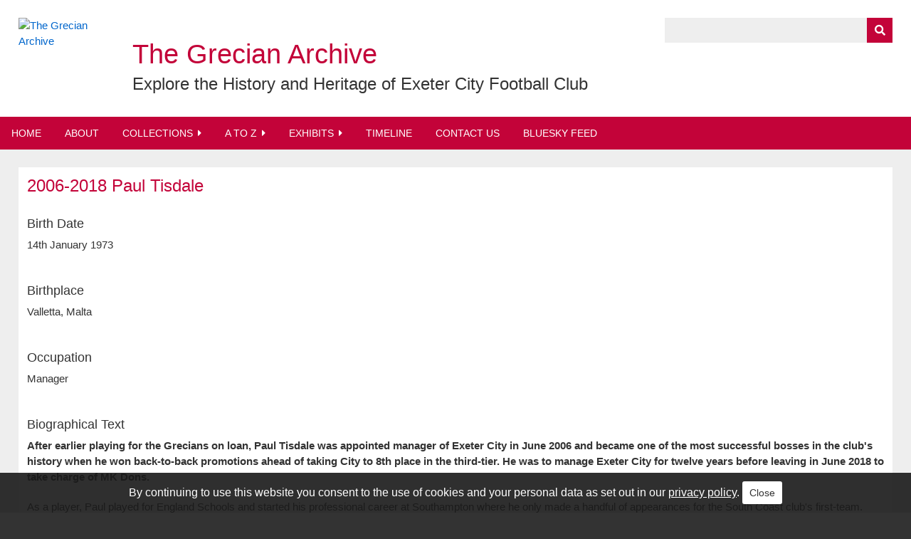

--- FILE ---
content_type: text/html; charset=utf-8
request_url: https://grecianarchive.exeter.ac.uk/items/show/2251
body_size: 8446
content:
<!DOCTYPE html>
<html class="winter" lang="en-US">
<head>
	<!-- Global site tag (gtag.js) - Google Analytics -->
	<script async src="https://www.googletagmanager.com/gtag/js?id=UA-63565437-1"></script>
	<script>
	  window.dataLayer = window.dataLayer || [];
	  function gtag(){dataLayer.push(arguments);}
	  gtag('js', new Date());
	
	  gtag('config', 'UA-63565437-1', {'anonymize_ip': true});
	</script>

    <meta charset="utf-8">
    <meta name="viewport" content="width=device-width, initial-scale=1">
        <meta name="description" content="Explore the History and Heritage of Exeter City Football Club">
    
        <title>The Grecian Archive - 2006-2018 Paul Tisdale</title>
	
	<link rel="icon" href="/themes/grecianarchive_v2/images/favicon.png" />


    <link rel="alternate" type="application/rss+xml" title="Omeka RSS Feed" href="/items/browse?output=rss2" /><link rel="alternate" type="application/atom+xml" title="Omeka Atom Feed" href="/items/browse?output=atom" />
    <!-- Plugin Stuff -->
    
    <!-- Stylesheets -->
    <link href="/application/views/scripts/css/public.css?v=3.1.1" media="screen" rel="stylesheet" type="text/css" >
<link href="/plugins/Geolocation/views/shared/javascripts/leaflet/leaflet.css?v=3.2.3" media="" rel="stylesheet" type="text/css" >
<link href="/plugins/Geolocation/views/shared/css/geolocation-marker.css?v=3.2.3" media="" rel="stylesheet" type="text/css" >
<link href="/plugins/Geolocation/views/shared/javascripts/leaflet-markercluster/MarkerCluster.css?v=3.2.3" media="" rel="stylesheet" type="text/css" >
<link href="/plugins/Geolocation/views/shared/javascripts/leaflet-markercluster/MarkerCluster.Default.css?v=3.2.3" media="" rel="stylesheet" type="text/css" >
<link href="/plugins/Html5Media/views/shared/mediaelement/mediaelementplayer-legacy.min.css?v=2.8.1" media="all" rel="stylesheet" type="text/css" >
<link href="/plugins/Html5Media/views/shared/css/html5media.css?v=2.8.1" media="all" rel="stylesheet" type="text/css" >
<link href="/plugins/Commenting/views/public/css/commenting.css?v=3.1.1" media="all" rel="stylesheet" type="text/css" >
<link href="/plugins/CookieConsent/views/public/css/cookie_consent.css?v=3.1.1" media="all" rel="stylesheet" type="text/css" >
<link href="/plugins/Timeline/views/public/css/timeline.css?v=3.1.1" media="all" rel="stylesheet" type="text/css" >
<link href="/plugins/AtoZ/views/public/css/atoz.css?v=3.1.1" media="all" rel="stylesheet" type="text/css" >
<link href="/plugins/Slideshow/views/public/css/slick.css?v=3.1.1" media="all" rel="stylesheet" type="text/css" >
<link href="/plugins/Slideshow/views/public/css/slideshow.css?v=3.1.1" media="all" rel="stylesheet" type="text/css" >
<link href="/plugins/FeatureBoxes/views/public/css/feature_boxes.css?v=3.1.1" media="all" rel="stylesheet" type="text/css" >
<link href="/application/views/scripts/css/iconfonts.css?v=3.1.1" media="screen" rel="stylesheet" type="text/css" >
<link href="/themes/grecianarchive_v2/css/normalize.css?v=3.1.1" media="screen" rel="stylesheet" type="text/css" >
<link href="/themes/grecianarchive_v2/css/style.css?v=3.1.1" media="screen" rel="stylesheet" type="text/css" >
<link href="/themes/grecianarchive_v2/css/print.css?v=3.1.1" media="print" rel="stylesheet" type="text/css" >
<link href="/themes/grecianarchive_v2/css/fancybox.css?v=3.1.1" media="all" rel="stylesheet" type="text/css" ><style type="text/css" media="all">
<!--
#timeline-container{height: 500px;}
-->
</style>
<style type="text/css" media="all">
<!--
div#slideshow{max-width: 1440px;}
-->
</style>
    <!-- JavaScripts -->
    <script type="text/javascript" src="//ajax.googleapis.com/ajax/libs/jquery/3.6.0/jquery.min.js"></script>
<script type="text/javascript">
    //<!--
    window.jQuery || document.write("<script type=\"text\/javascript\" src=\"\/application\/views\/scripts\/javascripts\/vendor\/jquery.js?v=3.1.1\" charset=\"utf-8\"><\/script>")    //-->
</script>
<script type="text/javascript" src="//ajax.googleapis.com/ajax/libs/jqueryui/1.12.1/jquery-ui.min.js"></script>
<script type="text/javascript">
    //<!--
    window.jQuery.ui || document.write("<script type=\"text\/javascript\" src=\"\/application\/views\/scripts\/javascripts\/vendor\/jquery-ui.js?v=3.1.1\" charset=\"utf-8\"><\/script>")    //-->
</script>
<script type="text/javascript" src="/application/views/scripts/javascripts/vendor/jquery.ui.touch-punch.js"></script>
<script type="text/javascript">
    //<!--
    jQuery.noConflict();    //-->
</script>
<script type="text/javascript" src="/plugins/Geolocation/views/shared/javascripts/leaflet/leaflet.js?v=3.2.3"></script>
<script type="text/javascript" src="/plugins/Geolocation/views/shared/javascripts/leaflet/leaflet-providers.js?v=3.2.3"></script>
<script type="text/javascript" src="/plugins/Geolocation/views/shared/javascripts/map.js?v=3.2.3"></script>
<script type="text/javascript" src="/plugins/Geolocation/views/shared/javascripts/leaflet-markercluster/leaflet.markercluster.js?v=3.2.3"></script>
<script type="text/javascript" src="/plugins/Html5Media/views/shared/mediaelement/mediaelement-and-player.min.js?v=2.8.1"></script>
<script type="text/javascript" src="/plugins/Commenting/views/public/javascripts/commenting.js?v=3.1.1"></script>
<script type="text/javascript" src="/application/views/scripts/javascripts/vendor/tinymce/tinymce.min.js?v=3.1.1"></script>
<script type="text/javascript" src="/plugins/CookieConsent/views/public/javascripts/cookie_consent.js?v=3.1.1"></script>
<script type="text/javascript">
    //<!--
    jQuery(function()
			{
				cookieConsent(
					"cookie_consent", 
					"true", 
					180, 
					"/", 
					"By continuing to use this website you consent to the use of cookies and your personal data as set out in our <a>privacy policy</a>.", 
					"/privacy-policy", 
					"Close"
				);
			});    //-->
</script>
<script type="text/javascript" src="/plugins/Timeline/views/public/javascripts/timeline.js?v=3.1.1"></script>
<script type="text/javascript" src="//platform.twitter.com/widgets.js"></script>
<script type="text/javascript" src="/plugins/Slideshow/views/public/javascripts/slick.js?v=3.1.1"></script>
<script type="text/javascript" src="/application/views/scripts/javascripts/vendor/selectivizr.js?v=3.1.1"></script>
<script type="text/javascript" src="/application/views/scripts/javascripts/vendor/jquery-accessibleMegaMenu.js?v=3.1.1"></script>
<script type="text/javascript" src="/application/views/scripts/javascripts/vendor/respond.js?v=3.1.1"></script>
<script type="text/javascript" src="/themes/grecianarchive_v2/javascripts/jquery-extra-selectors.js?v=3.1.1"></script>
<script type="text/javascript" src="/themes/grecianarchive_v2/javascripts/seasons.js?v=3.1.1"></script>
<script type="text/javascript" src="/application/views/scripts/javascripts/globals.js?v=3.1.1"></script>
<script type="text/javascript" src="/themes/grecianarchive_v2/javascripts/fancybox.min.js?v=3.1.1"></script>
<script type="text/javascript" src="/themes/grecianarchive_v2/javascripts/fancybox.js?v=3.1.1"></script></head>
<body class="items show">
    <a href="#content" id="skipnav">Skip to main content</a>
        <div id="wrap">
        <header role="banner">
            <div id="site-logo">
				<a href="https://grecianarchive.exeter.ac.uk" ><img src="https://grecianarchive.exeter.ac.uk/files/theme_uploads/72144f6d515c99da9f156d37942554d6.png" alt="The Grecian Archive" /></a>
			</div>
			<div id="site-title">
				<h1><a href="https://grecianarchive.exeter.ac.uk" >The Grecian Archive</a>
</h1>
				<h2><a href="https://grecianarchive.exeter.ac.uk" >Explore the History and Heritage of Exeter City Football Club</a>
</h2>
            </div>
            <div id="search-container" role="search">
                                <form id="search-form" name="search-form" action="/search" aria-label="Search" method="get">    <input type="text" name="query" id="query" value="" title="Query" aria-label="Query" aria-labelledby="search-form query">        <button id="advanced-search" type="button" class="show-advanced button" aria-label="Options" title="Options" aria-labelledby="search-form advanced-search">
        <span class="icon" aria-hidden="true"></span>
    </button>
    <div id="advanced-form">
        <fieldset id="query-types">
            <legend>Search using this query type:</legend>
            <label><input type="radio" name="query_type" id="query_type-keyword" value="keyword" checked="checked">Keyword</label><br>
<label><input type="radio" name="query_type" id="query_type-boolean" value="boolean">Boolean</label><br>
<label><input type="radio" name="query_type" id="query_type-exact_match" value="exact_match">Exact match</label>        </fieldset>
                <fieldset id="record-types">
            <legend>Search only these record types:</legend>
                        <input type="checkbox" name="record_types[]" id="record_types-Item" value="Item" checked="checked"> <label for="record_types-Item">Item</label><br>
                        <input type="checkbox" name="record_types[]" id="record_types-Collection" value="Collection" checked="checked"> <label for="record_types-Collection">Collection</label><br>
                        <input type="checkbox" name="record_types[]" id="record_types-SimplePagesPage" value="SimplePagesPage" checked="checked"> <label for="record_types-SimplePagesPage">Simple Page</label><br>
                        <input type="checkbox" name="record_types[]" id="record_types-Comment" value="Comment" checked="checked"> <label for="record_types-Comment">Comments</label><br>
                        <input type="checkbox" name="record_types[]" id="record_types-Exhibit" value="Exhibit" checked="checked"> <label for="record_types-Exhibit">Exhibit</label><br>
                        <input type="checkbox" name="record_types[]" id="record_types-ExhibitPage" value="ExhibitPage" checked="checked"> <label for="record_types-ExhibitPage">Exhibit Page</label><br>
                    </fieldset>
                <p><a href="/items/search">Advanced Search (Items only)</a></p>
    </div>
        <button name="submit_search" id="submit_search" type="submit" value="Submit" title="Submit" class="button" aria-label="Submit" aria-labelledby="search-form submit_search"><span class="icon" aria-hidden="true"></span></button></form>
                            </div>
                    </header>
		
		<nav id="top-nav" class="top" role="navigation">
			<ul class="navigation">
    <li>
        <a href="/">Home</a>
    </li>
    <li>
        <a href="/about">About</a>
    </li>
    <li>
        <a href="/collections/browse?sort_field=Dublin+Core%2CTitle">Collections</a>
        <ul>
            <li>
                <a href="https://grecianarchive.exeter.ac.uk/items/browse?collection=4&amp;sort_field=Dublin+Core%2CTitle">Men’s Results</a>
            </li>
            <li>
                <a href="https://grecianarchive.exeter.ac.uk/items/browse?collection=144&amp;sort_field=Dublin+Core%2CTitle">Women’s Results</a>
            </li>
            <li>
                <a href="/search?query=Programmes&amp;query_type=exact_match&amp;record_types%5B%5D=Collection&amp;sort_field=title">Programmes</a>
            </li>
            <li>
                <a href="https://grecianarchive.exeter.ac.uk/items/browse?collection=417&amp;sort_field=Dublin+Core%2CTitle">Podcasts</a>
            </li>
            <li>
                <a href="/search?query=Photography&amp;query_type=exact_match&amp;record_types%5B%5D=Collection&amp;sort_field=title">Photography</a>
            </li>
            <li>
                <a href="https://grecianarchive.exeter.ac.uk/items/browse?collection=394&amp;sort_field=Dublin+Core%2CTitle">Match Shirts</a>
            </li>
            <li>
                <a href="http://grecianarchive.exeter.ac.uk/items/browse?collection=19&amp;sort_field=Dublin+Core%2CTitle">Articles</a>
            </li>
            <li>
                <a href="/search?query=Fan+Collection&amp;query_type=exact_match&amp;record_types%5B%5D=Collection&amp;sort_field=title">Fan Collections</a>
            </li>
            <li>
                <a href="/search?query=ECFC+Museum&amp;query_type=exact_match&amp;record_types%5B%5D=Collection&amp;sort_field=title">ECFC Museum</a>
            </li>
            <li>
                <a href="http://grecianarchive.exeter.ac.uk/items/browse?collection=22&amp;sort_field=Dublin+Core%2CTitle">Films Collection</a>
            </li>
            <li>
                <a href="/search?query=Former+Player+Collection&amp;query_type=exact_match&amp;record_types%5B%5D=Collection&amp;sort_field=title">Former Player Collections</a>
            </li>
            <li>
                <a href="http://grecianarchive.exeter.ac.uk/items/browse?collection=10&amp;sort_field=Dublin+Core%2CTitle">Grecians Remember</a>
            </li>
            <li>
                <a href="http://grecianarchive.exeter.ac.uk/items/browse?collection=139&amp;sort_field=Dublin+Core%2CTitle">Museum Trust Photography Exhibition</a>
            </li>
            <li>
                <a href="http://grecianarchive.exeter.ac.uk/items/browse?collection=41&amp;sort_field=Dublin+Core%2CTitle">Newspaper Archive</a>
            </li>
            <li>
                <a href="/search?query=Special+Collection&amp;query_type=exact_match&amp;record_types%5B%5D=Collection&amp;sort_field=title">Special Collections</a>
            </li>
        </ul>
    </li>
    <li>
        <a href="/search?query=A+to+Z&amp;query_type=exact_match&amp;record_types%5B%5D=Collection&amp;sort_field=title">A to Z</a>
        <ul>
            <li>
                <a href="http://grecianarchive.exeter.ac.uk/items/browse?collection=133&amp;sort_field=Dublin+Core%2CTitle">Statistical Records</a>
            </li>
            <li>
                <a href="https://grecianarchive.exeter.ac.uk/items/browse?collection=17&amp;sort_field=Dublin+Core%2CTitle">Men's First Team Players</a>
            </li>
            <li>
                <a href="https://grecianarchive.exeter.ac.uk/items/browse?collection=124&amp;sort_field=Dublin+Core%2CTitle">Men's All Other Players</a>
            </li>
            <li>
                <a href="https://grecianarchive.exeter.ac.uk/items/browse?collection=143&amp;sort_field=Dublin+Core%2CTitle">Women's Players</a>
            </li>
            <li>
                <a href="https://grecianarchive.exeter.ac.uk/items/browse?collection=43&amp;sort_field=Dublin+Core%2CTitle">Managers</a>
            </li>
            <li>
                <a href="https://grecianarchive.exeter.ac.uk/items/browse?collection=93&amp;sort_field=Dublin+Core%2CTitle">Staff &amp; Other People</a>
            </li>
            <li>
                <a href="https://grecianarchive.exeter.ac.uk/items/browse?collection=88&amp;sort_field=Dublin+Core%2CTitle">The Chairs of Exeter City</a>
            </li>
            <li>
                <a href="https://grecianarchive.exeter.ac.uk/items/browse?collection=416&amp;sort_field=Dublin+Core%2CTitle">First Team Players Country Of Birth</a>
            </li>
            <li>
                <a href="https://grecianarchive.exeter.ac.uk/items/browse?collection=370&amp;sort_field=Dublin+Core%2CTitle">Results (Head to Head) Men's Team</a>
            </li>
            <li>
                <a href="https://grecianarchive.exeter.ac.uk/items/browse?collection=418&amp;sort_field=Dublin+Core%2CTitle">Women’s Team Results (Head to Head)</a>
            </li>
            <li>
                <a href="https://grecianarchive.exeter.ac.uk/items/browse?collection=140&amp;sort_field=Dublin+Core%2CTitle">Champions 1990</a>
            </li>
        </ul>
    </li>
    <li>
        <a href="/exhibits">Exhibits</a>
        <ul>
            <li>
                <a href="http://grecianarchive.exeter.ac.uk/exhibits/show/one-of-our-own/foreword---by-julian-tagg">One of Our Own</a>
            </li>
            <li>
                <a href="http://grecianarchive.exeter.ac.uk/exhibits/show/ecfc-efl-100/efl-100-introduction">EFL 100</a>
            </li>
            <li>
                <a href="http://grecianarchive.exeter.ac.uk/exhibits/show/ecfc-champions-1990/introduction">Champions 1990</a>
            </li>
            <li>
                <a href="http://grecianarchive.exeter.ac.uk/exhibits/show/terry-cooper---talking-the-tit/part-one">Terry Cooper | Talking the Title</a>
            </li>
            <li>
                <a href="http://grecianarchive.exeter.ac.uk/exhibits/show/celebrating_our_heritage">Celebrating Our Heritage</a>
            </li>
            <li>
                <a href="http://grecianarchive.exeter.ac.uk/exhibits/show/ecfcmuseum">ECFC Museum</a>
            </li>
            <li>
                <a href="http://grecianarchive.exeter.ac.uk/exhibits/show/history_sjp_hlf">History of St James Park</a>
            </li>
            <li>
                <a href="http://grecianarchive.exeter.ac.uk/exhibits/show/uzzell-family-memorabilia">The Uzzell Family Memorabilia Collection</a>
            </li>
            <li>
                <a href="http://grecianarchive.exeter.ac.uk/exhibits/show/ecfc-supporters-club-remembers">Exeter City Supporters Club</a>
            </li>
            <li>
                <a href="http://grecianarchive.exeter.ac.uk/exhibits/show/ecfc_tull100">Tull 100 | Football Remembers</a>
            </li>
            <li>
                <a href="http://grecianarchive.exeter.ac.uk/exhibits/show/ecfc_manchester-united_fa-cup/ecfc_man-united_classic_match">Looking Back | Manchester United 1969</a>
            </li>
            <li>
                <a href="http://grecianarchive.exeter.ac.uk/exhibits/show/ecfc-museum-steve-stacey/ecfc-museum-steve-stacey-title">Steve Stacey | The Colour of Football</a>
            </li>
        </ul>
    </li>
    <li>
        <a href="/timeline">Timeline</a>
    </li>
    <li>
        <a href="/contact">Contact Us</a>
    </li>
    <li>
        <a href="/bluesky">BlueSky Feed</a>
    </li>
</ul>		</nav>

        <div id="content" role="main" tabindex="-1">
            <div id="content_inner">
<h1>2006-2018 Paul Tisdale</h1>

    
		   
        <div id="birth-date" class="element">
	<h2>Birth Date</h2>
    <div>14th January 1973</div>
	</div>
    	
	    <div id="birthplace" class="element">
	<h2>Birthplace</h2>
    <div>Valletta, Malta</div>
	</div>
    	
	    <div id="occupation" class="element">
	<h2>Occupation</h2>
    <div>Manager</div>
	</div>
    	
	    <div id="biographical-text" class="element">
	<h2>Biographical Text</h2>
    <div><p><b>After earlier playing for the Grecians on loan, Paul Tisdale was appointed manager of Exeter City in June 2006 and became one of the most successful bosses in the club's history when he won back-to-back promotions ahead of taking City to 8th place in the third-tier. He was to manage Exeter City for twelve years before leaving in June 2018 to take charge of MK Dons.</b></p>
<p><span>As a player, Paul played for England Schools and started his professional career at Southampton where he only made a handful of appearances for the South Coast club's first-team. While at the Dell he also spent time on loan at Northampton Town and Huddersfield Town before joining Bristol City on a free transfer in 1997.</span></p>
<p><span>Paul’s first association with Exeter City occurred in December 1997 when he joined the club on loan and netted on his debut in a 3-0 win against Rochdale before playing a total of ten league games ahead of returning to Ashton Gate in February 1998.&nbsp;</span></p>
<p><span>After leaving Bristol City later that year, he played a summer season for Helsinki-based side Finnpa prior to landing a one-year deal with Greek side Panionios where he took part in a run to the latter stages of the UEFA Cup. Paul was then handed a route into coaching thanks to a new programme at the University of Bath whilst prolonging his own playing career on a part-time basis at Yeovil Town. Later, when a back injury forced him to hang up his boots, he managed Team Bath - a club associated with the university - to four promotions in seven seasons and also took on the role of coach to the England Universities side which won the British Universities championship in 2006.&nbsp;</span></p>
<p><span>Subsequently appointed as manager of Exeter City in June 2006, Paul led Exeter to the Conference play-off final at Wembley in his first season (losing to Morecambe 2-1) and again in 2007/08 this time steering the team back to the Football League following a 1-0 win against Cambridge United. He then guided the team to automatic promotion to League One in 2008/09 thus achieving back-to-back promotions as Exeter finished as runners-up.&nbsp;</span></p>
<p><span>Having finished 18th in League One in 2009/ and a highly-commendable 8th&nbsp; in 2010/11, City were relegated from League One in 2012 but not before Paul (then aged thirty-eight) famously appeared as a late substitute in City's final game of the 2010/11 season at Sheffield Wednesday fully thirteen years after his previous league appearance for Exeter.</span></p>
<p><span>City remained in League Two for the rest of Paul’s tenure at St James’ Park. After a period of relative stagnation between 2012 and 2016 - when the club finished 10th, 16th, 10th and 14th in the fourth-tier and the club seemed set for a middle-of-the-road existence in keeping with earlier times - there was an upturn in fortunes in 2016/17 and 2017/18 with 5th and 4th placed finishes. Unfortunately, in both cases, memories were to linger of the two disappointing Wembley play-offs that ended in defeats at the hands of Blackpool and Coventry City.&nbsp;<br /><br />But, while City's supporters experienced the bitter frustration of two successive seasons ending in such fashion, other clubs saw how City had recovered over the previous two seasons and, after many years of twists and turns, Paul Tisdale - often a surprisingly controversial figure amongst the club's followers -&nbsp; eventually left Exeter City in J</span><span>une 2018 to become manager of MK Dons.<br /><br />At which point, as the Grecians found stability and eventual success from within the club in the shape of Matt Taylor, Paul Tisdale's career stuttered as he moved between MK Dons, Bristol Rovers and Stevenage in quick succession before becoming Head of Football Operations at Celtic in October 2024. Soon seen as something of a mystery figure by the Scottish media, partly on account of his reluctance to give interviews, his role came under scrutiny following the appointment of Wilfred Nancy (assisted by former Grecian Kwame Ampadu) as manager in November 2025. <span style="font-weight: 400;">With the Frenchman's spell at the club ending after just eight games, Paul Tisdale himself left Celtic during the first week of January 2026.&nbsp;</span></span></p></div>
	</div>
    	
		
		
		      
		
	   	
		
		
	<!-- If the item belongs to a collection, the following creates a link to that collection. -->
			<div id="collection" class="element">
			<h2>Collection</h2>
			<div class="element-text"><a href="/items/browse?collection=43&amp;sort_field=Dublin+Core%2CTitle">A to Z  Managers</a></div>
		</div>
		
	<!-- The following returns all of the files associated with an item. -->
		<div id="itemfiles" class="element">
		<h3>Files</h3>
		<div class="element-text"><div class="item-file image-jpeg"><a class="download-file" href="https://grecianarchive.exeter.ac.uk/files/original/395d52e06f14ba789d5ce1f44c24a70b.jpeg" data-fancybox="gallery"><img class="thumb" title="Click to view full screen" alt="" src="https://grecianarchive.exeter.ac.uk/files/square_thumbnails/395d52e06f14ba789d5ce1f44c24a70b.jpg"></a></div><div class="item-file image-jpeg"><a class="download-file" href="https://grecianarchive.exeter.ac.uk/files/original/0bb6e1511b75265c6e6da94a04c5a576.jpg" data-fancybox="gallery"><img class="thumb" title="Click to view full screen" alt="" src="https://grecianarchive.exeter.ac.uk/files/square_thumbnails/0bb6e1511b75265c6e6da94a04c5a576.jpg"></a></div><div class="item-file image-jpeg"><a class="download-file" href="https://grecianarchive.exeter.ac.uk/files/original/20bbb42b2feedd965b0a4a475db7b9b3.jpg" data-fancybox="gallery"><img class="thumb" title="Click to view full screen" alt="" src="https://grecianarchive.exeter.ac.uk/files/square_thumbnails/20bbb42b2feedd965b0a4a475db7b9b3.jpg"></a></div><div class="item-file image-jpeg"><a class="download-file" href="https://grecianarchive.exeter.ac.uk/files/original/41b43ccb984a0e51dfb06445b308fc28.jpg" data-fancybox="gallery"><img class="thumb" title="Click to view full screen" alt="" src="https://grecianarchive.exeter.ac.uk/files/square_thumbnails/41b43ccb984a0e51dfb06445b308fc28.jpg"></a></div><div class="item-file image-jpeg"><a class="download-file" href="https://grecianarchive.exeter.ac.uk/files/original/957936fd60b07fcf9b06f1c3ca5c6550.jpeg" data-fancybox="gallery"><img class="thumb" title="Click to view full screen" alt="" src="https://grecianarchive.exeter.ac.uk/files/square_thumbnails/957936fd60b07fcf9b06f1c3ca5c6550.jpg"></a></div><div class="item-file image-jpeg"><a class="download-file" href="https://grecianarchive.exeter.ac.uk/files/original/54334985ce80058a44e2c5c927adf4d2.jpeg" data-fancybox="gallery"><img class="thumb" title="Click to view full screen" alt="" src="https://grecianarchive.exeter.ac.uk/files/square_thumbnails/54334985ce80058a44e2c5c927adf4d2.jpg"></a></div><div class="item-file image-jpeg"><a class="download-file" href="https://grecianarchive.exeter.ac.uk/files/original/94bde729ed713cb4b4862c84255aa2db.jpeg" data-fancybox="gallery"><img class="thumb" title="Click to view full screen" alt="" src="https://grecianarchive.exeter.ac.uk/files/square_thumbnails/94bde729ed713cb4b4862c84255aa2db.jpg"></a></div><div class="item-file image-jpeg"><a class="download-file" href="https://grecianarchive.exeter.ac.uk/files/original/4502491bc202f10c8e34529d5f678cdc.jpeg" data-fancybox="gallery"><img class="thumb" title="Click to view full screen" alt="" src="https://grecianarchive.exeter.ac.uk/files/square_thumbnails/4502491bc202f10c8e34529d5f678cdc.jpg"></a></div><div class="item-file image-jpeg"><a class="download-file" href="https://grecianarchive.exeter.ac.uk/files/original/76eef9c8ceb68527046f74cec069b0d1.jpeg" data-fancybox="gallery"><img class="thumb" title="Click to view full screen" alt="" src="https://grecianarchive.exeter.ac.uk/files/square_thumbnails/76eef9c8ceb68527046f74cec069b0d1.jpg"></a></div><div class="item-file image-jpeg"><a class="download-file" href="https://grecianarchive.exeter.ac.uk/files/original/699425ea73459edd88bec3391ad00c13.jpg" data-fancybox="gallery"><img class="thumb" title="Click to view full screen" alt="" src="https://grecianarchive.exeter.ac.uk/files/square_thumbnails/699425ea73459edd88bec3391ad00c13.jpg"></a></div><div class="item-file image-jpeg"><a class="download-file" href="https://grecianarchive.exeter.ac.uk/files/original/bdbfe4017917c64df5f51def3f2e4dc3.jpeg" data-fancybox="gallery"><img class="thumb" title="Click to view full screen" alt="" src="https://grecianarchive.exeter.ac.uk/files/square_thumbnails/bdbfe4017917c64df5f51def3f2e4dc3.jpg"></a></div><div class="item-file image-jpeg"><a class="download-file" href="https://grecianarchive.exeter.ac.uk/files/original/48aac754611cf1b2402a13e13fa7398e.jpeg" data-fancybox="gallery"><img class="thumb" title="Click to view full screen" alt="" src="https://grecianarchive.exeter.ac.uk/files/square_thumbnails/48aac754611cf1b2402a13e13fa7398e.jpg"></a></div><div class="item-file image-jpeg"><a class="download-file" href="https://grecianarchive.exeter.ac.uk/files/original/aaccc3344d9f881ada623929f3d7928d.jpeg" data-fancybox="gallery"><img class="thumb" title="Click to view full screen" alt="" src="https://grecianarchive.exeter.ac.uk/files/square_thumbnails/aaccc3344d9f881ada623929f3d7928d.jpg"></a></div><div class="item-file image-jpeg"><a class="download-file" href="https://grecianarchive.exeter.ac.uk/files/original/ab3b5c24a5788adf554bc5ae8865cd5d.jpeg" data-fancybox="gallery"><img class="thumb" title="Click to view full screen" alt="" src="https://grecianarchive.exeter.ac.uk/files/square_thumbnails/ab3b5c24a5788adf554bc5ae8865cd5d.jpg"></a></div><div class="item-file image-jpeg"><a class="download-file" href="https://grecianarchive.exeter.ac.uk/files/original/821c2092b4baee5edffe674c6ac2ff93.jpeg" data-fancybox="gallery"><img class="thumb" title="Click to view full screen" alt="" src="https://grecianarchive.exeter.ac.uk/files/square_thumbnails/821c2092b4baee5edffe674c6ac2ff93.jpg"></a></div><div class="item-file image-jpeg"><a class="download-file" href="https://grecianarchive.exeter.ac.uk/files/original/807144fc12d3db7f11cda0e5705f5b00.jpeg" data-fancybox="gallery"><img class="thumb" title="Click to view full screen" alt="" src="https://grecianarchive.exeter.ac.uk/files/square_thumbnails/807144fc12d3db7f11cda0e5705f5b00.jpg"></a></div><div class="item-file image-jpeg"><a class="download-file" href="https://grecianarchive.exeter.ac.uk/files/original/61d6b16b65b57b46825fb8871be21afa.jpeg" data-fancybox="gallery"><img class="thumb" title="Click to view full screen" alt="" src="https://grecianarchive.exeter.ac.uk/files/square_thumbnails/61d6b16b65b57b46825fb8871be21afa.jpg"></a></div><div class="item-file image-jpeg"><a class="download-file" href="https://grecianarchive.exeter.ac.uk/files/original/50d721120a70d6a5e3f83c8e1eced907.jpg" data-fancybox="gallery"><img class="thumb" title="Click to view full screen" alt="" src="https://grecianarchive.exeter.ac.uk/files/square_thumbnails/50d721120a70d6a5e3f83c8e1eced907.jpg"></a></div><div class="item-file image-jpeg"><a class="download-file" href="https://grecianarchive.exeter.ac.uk/files/original/dabac80a4329b8deb37a1777a6ba3d57.jpg" data-fancybox="gallery"><img class="thumb" title="Click to view full screen" alt="" src="https://grecianarchive.exeter.ac.uk/files/square_thumbnails/dabac80a4329b8deb37a1777a6ba3d57.jpg"></a></div><div class="item-file image-jpeg"><a class="download-file" href="https://grecianarchive.exeter.ac.uk/files/original/b11c73371df92dd4a531b67b6eb14536.jpg" data-fancybox="gallery"><img class="thumb" title="Click to view full screen" alt="" src="https://grecianarchive.exeter.ac.uk/files/square_thumbnails/b11c73371df92dd4a531b67b6eb14536.jpg"></a></div><div class="item-file image-jpeg"><a class="download-file" href="https://grecianarchive.exeter.ac.uk/files/original/5eb905b7354c6a4032bc2e33abd0970a.jpeg" data-fancybox="gallery"><img class="thumb" title="Click to view full screen" alt="" src="https://grecianarchive.exeter.ac.uk/files/square_thumbnails/5eb905b7354c6a4032bc2e33abd0970a.jpg"></a></div><div class="item-file image-jpeg"><a class="download-file" href="https://grecianarchive.exeter.ac.uk/files/original/d0bd9a0a76034f46dabca2a7bd022704.jpeg" data-fancybox="gallery"><img class="thumb" title="Click to view full screen" alt="" src="https://grecianarchive.exeter.ac.uk/files/square_thumbnails/d0bd9a0a76034f46dabca2a7bd022704.jpg"></a></div><div class="item-file image-jpeg"><a class="download-file" href="https://grecianarchive.exeter.ac.uk/files/original/f98ffb6167adc90db89f755282bc75b8.jpeg" data-fancybox="gallery"><img class="thumb" title="Click to view full screen" alt="" src="https://grecianarchive.exeter.ac.uk/files/square_thumbnails/f98ffb6167adc90db89f755282bc75b8.jpg"></a></div><div class="item-file image-jpeg"><a class="download-file" href="https://grecianarchive.exeter.ac.uk/files/original/913661e6a56235236731d95cb666d2fb.jpeg" data-fancybox="gallery"><img class="thumb" title="Click to view full screen" alt="" src="https://grecianarchive.exeter.ac.uk/files/square_thumbnails/913661e6a56235236731d95cb666d2fb.jpg"></a></div><div class="item-file image-jpeg"><a class="download-file" href="https://grecianarchive.exeter.ac.uk/files/original/d8f1550d6271c380b7e644018a4dbec6.jpeg" data-fancybox="gallery"><img class="thumb" title="Click to view full screen" alt="" src="https://grecianarchive.exeter.ac.uk/files/square_thumbnails/d8f1550d6271c380b7e644018a4dbec6.jpg"></a></div><div class="item-file image-jpeg"><a class="download-file" href="https://grecianarchive.exeter.ac.uk/files/original/656fa44af75eed09ff09b426aa0bf774.jpeg" data-fancybox="gallery"><img class="thumb" title="Click to view full screen" alt="" src="https://grecianarchive.exeter.ac.uk/files/square_thumbnails/656fa44af75eed09ff09b426aa0bf774.jpg"></a></div><div class="item-file image-jpeg"><a class="download-file" href="https://grecianarchive.exeter.ac.uk/files/original/7907721de7297d0d016598ce611bc679.jpeg" data-fancybox="gallery"><img class="thumb" title="Click to view full screen" alt="" src="https://grecianarchive.exeter.ac.uk/files/square_thumbnails/7907721de7297d0d016598ce611bc679.jpg"></a></div><div class="item-file image-jpeg"><a class="download-file" href="https://grecianarchive.exeter.ac.uk/files/original/e40a2b64450aa256e9a2c17afa80067b.jpeg" data-fancybox="gallery"><img class="thumb" title="Click to view full screen" alt="" src="https://grecianarchive.exeter.ac.uk/files/square_thumbnails/e40a2b64450aa256e9a2c17afa80067b.jpg"></a></div><div class="item-file image-jpeg"><a class="download-file" href="https://grecianarchive.exeter.ac.uk/files/original/548dd393c8139301ff0d6b24171ddd5c.jpeg" data-fancybox="gallery"><img class="thumb" title="Click to view full screen" alt="" src="https://grecianarchive.exeter.ac.uk/files/square_thumbnails/548dd393c8139301ff0d6b24171ddd5c.jpg"></a></div><div class="item-file image-jpeg"><a class="download-file" href="https://grecianarchive.exeter.ac.uk/files/original/96af0d8285d9d79555722b2b33b9eaab.jpeg" data-fancybox="gallery"><img class="thumb" title="Click to view full screen" alt="" src="https://grecianarchive.exeter.ac.uk/files/square_thumbnails/96af0d8285d9d79555722b2b33b9eaab.jpg"></a></div></div>
	</div>
	
	<!-- The following prints a list of all tags associated with the item -->
		<div id="item-tags" class="element">
		<h3>Tags</h3>
		<div class="element-text"><a href="/items/browse?tags=British+Universitiees+Championship" rel="tag">British Universitiees Championship</a>, <a href="/items/browse?tags=England+Universities+side" rel="tag">England Universities side</a>, <a href="/items/browse?tags=Final" rel="tag">Final</a>, <a href="/items/browse?tags=Finland" rel="tag">Finland</a>, <a href="/items/browse?tags=Greece" rel="tag">Greece</a>, <a href="/items/browse?tags=Liverpool" rel="tag">Liverpool</a>, <a href="/items/browse?tags=Managers" rel="tag">Managers</a>, <a href="/items/browse?tags=Paul+Tisdale" rel="tag">Paul Tisdale</a>, <a href="/items/browse?tags=Play-Off" rel="tag">Play-Off</a>, <a href="/items/browse?tags=Southampton" rel="tag">Southampton</a>, <a href="/items/browse?tags=University+of+Bath" rel="tag">University of Bath</a>, <a href="/items/browse?tags=Wembley" rel="tag">Wembley</a></div>
	</div>
		
	<span class="Z3988" title="ctx_ver=Z39.88-2004&amp;rft_val_fmt=info%3Aofi%2Ffmt%3Akev%3Amtx%3Adc&amp;rfr_id=info%3Asid%2Fomeka.org%3Agenerator&amp;rft.language=English&amp;rft.rights=Licensed+under+a+Creative+Commons+%28BY-NC-SA%29+UK+Licence&amp;rft.title=2006-2018+Paul+Tisdale&amp;rft.type=Person&amp;rft.identifier=https%3A%2F%2Fgrecianarchive.exeter.ac.uk%2Fitems%2Fshow%2F2251" aria-hidden="true"></span><div id="comments-container"><div id="comment-main-container"><div class="comments" data-comment-url-base="/admin/commenting/comment/">
                <h2>Comments</h2>
        <div id='comments-flash'></div>
    
                </div></div><form id="comment-form" enctype="application/x-www-form-urlencoded" action="https://grecianarchive.exeter.ac.uk/commenting/comment/add" method="post">
<div class="commenting-field"><label for="author_name" class="optional">Your name</label>

<input type="text" name="author_name" id="author_name" value=""></div>
<div class="commenting-field"><label for="author_url" class="optional">Website</label>

<input type="text" name="author_url" id="author_url" value=""></div>
<div class="commenting-field"><label for="author_email" class="required">Email (required)</label>

<input type="text" name="author_email" id="author_email" value=""></div>
<div class="commenting-field"><label for="comment-form-body" class="required">Comment</label>

<p class="commenting-explanation">Allowed tags: &lt;p&gt;, &lt;a&gt;, &lt;em&gt;, &lt;strong&gt;, &lt;ul&gt;, &lt;ol&gt;, &lt;li&gt;</p>
<textarea name="body" id="comment-form-body" rows="6" cols="80"></textarea></div>
<div class="commenting-field"><label for="captcha" class="required">Please verify you're a human</label>

<script type="text/javascript"
   src="https://www.google.com/recaptcha/api.js?render=onload" async="async" defer="defer">
</script><div class="g-recaptcha" data-sitekey="6Le72UwUAAAAAHb8UZC_xPKiBPydwKTz3QB8WHiD" data-theme="light" data-type="image"   ></div></div>

<input type="hidden" name="record_id" value="2251" id="record_id">

<input type="hidden" name="path" value="/items/show/2251" id="path">

<input type="hidden" name="record_type" value="Item" id="record_type">

<input type="hidden" name="parent_comment_id" value="" id="parent-id">
<div>
<input type="submit" name="submit" id="submit" value="Submit"></div></form></div>
</div>
</div><!-- end content -->

<footer role="contentinfo">
	<p id="login">
		<a href="/admin">Admin</a> | 
		<a href="/acknowledgements">Acknowledgements</a> | 
		<a href="/privacy-policy">Privacy Policy</a>
	</p>
	<p id="logos"><a href="http://www.exetercityfc.co.uk" target="_blank" title="Exeter City Football Club"><img src="/themes/grecianarchive_v2/images/logos/ecfc.jpg" width="82" height="83" alt="Exeter City Football Club"></a>
    <a href="http://ecfcst.org.uk" target="_blank" title="Exeter City Supporters' Trust"><img src="/themes/grecianarchive_v2/images/logos/ecfcst.jpg" width="141" height="37" alt="Exeter City Supporters' Trust"></a>
	<a href="http://exeter.ac.uk" target="_blank" title="University of Exeter"><img src="/themes/grecianarchive_v2/images/logos/uoe.gif" width="120" height="45" alt="University of Exeter"></a>
	<a href="http://www.ahrc.ac.uk" target="_blank" title="Arts and Humanities Research Council"><img src="/themes/grecianarchive_v2/images/logos/ahrc.jpg" width="224" height="53" alt="Arts and Humanities Research Council"></a>
	<a href="http://www.hlf.org.uk" target="_blank" title="Heritage Lottery Fund"><img src="/themes/grecianarchive_v2/images/logos/hlf.jpg" width="419" height="58" alt="Heritage Lottery Fund"></a></p>
</footer>

</div><!--end wrap-->

<script type="text/javascript">
jQuery(document).ready(function () {
    Omeka.showAdvancedForm();
    Omeka.skipNav();
    Omeka.megaMenu("#top-nav");
    Seasons.mobileSelectNav();
});
</script>

</body>

</html>


--- FILE ---
content_type: text/html; charset=utf-8
request_url: https://www.google.com/recaptcha/api2/anchor?ar=1&k=6Le72UwUAAAAAHb8UZC_xPKiBPydwKTz3QB8WHiD&co=aHR0cHM6Ly9ncmVjaWFuYXJjaGl2ZS5leGV0ZXIuYWMudWs6NDQz&hl=en&type=image&v=PoyoqOPhxBO7pBk68S4YbpHZ&theme=light&size=normal&anchor-ms=20000&execute-ms=30000&cb=5lizkn7fy5ug
body_size: 49531
content:
<!DOCTYPE HTML><html dir="ltr" lang="en"><head><meta http-equiv="Content-Type" content="text/html; charset=UTF-8">
<meta http-equiv="X-UA-Compatible" content="IE=edge">
<title>reCAPTCHA</title>
<style type="text/css">
/* cyrillic-ext */
@font-face {
  font-family: 'Roboto';
  font-style: normal;
  font-weight: 400;
  font-stretch: 100%;
  src: url(//fonts.gstatic.com/s/roboto/v48/KFO7CnqEu92Fr1ME7kSn66aGLdTylUAMa3GUBHMdazTgWw.woff2) format('woff2');
  unicode-range: U+0460-052F, U+1C80-1C8A, U+20B4, U+2DE0-2DFF, U+A640-A69F, U+FE2E-FE2F;
}
/* cyrillic */
@font-face {
  font-family: 'Roboto';
  font-style: normal;
  font-weight: 400;
  font-stretch: 100%;
  src: url(//fonts.gstatic.com/s/roboto/v48/KFO7CnqEu92Fr1ME7kSn66aGLdTylUAMa3iUBHMdazTgWw.woff2) format('woff2');
  unicode-range: U+0301, U+0400-045F, U+0490-0491, U+04B0-04B1, U+2116;
}
/* greek-ext */
@font-face {
  font-family: 'Roboto';
  font-style: normal;
  font-weight: 400;
  font-stretch: 100%;
  src: url(//fonts.gstatic.com/s/roboto/v48/KFO7CnqEu92Fr1ME7kSn66aGLdTylUAMa3CUBHMdazTgWw.woff2) format('woff2');
  unicode-range: U+1F00-1FFF;
}
/* greek */
@font-face {
  font-family: 'Roboto';
  font-style: normal;
  font-weight: 400;
  font-stretch: 100%;
  src: url(//fonts.gstatic.com/s/roboto/v48/KFO7CnqEu92Fr1ME7kSn66aGLdTylUAMa3-UBHMdazTgWw.woff2) format('woff2');
  unicode-range: U+0370-0377, U+037A-037F, U+0384-038A, U+038C, U+038E-03A1, U+03A3-03FF;
}
/* math */
@font-face {
  font-family: 'Roboto';
  font-style: normal;
  font-weight: 400;
  font-stretch: 100%;
  src: url(//fonts.gstatic.com/s/roboto/v48/KFO7CnqEu92Fr1ME7kSn66aGLdTylUAMawCUBHMdazTgWw.woff2) format('woff2');
  unicode-range: U+0302-0303, U+0305, U+0307-0308, U+0310, U+0312, U+0315, U+031A, U+0326-0327, U+032C, U+032F-0330, U+0332-0333, U+0338, U+033A, U+0346, U+034D, U+0391-03A1, U+03A3-03A9, U+03B1-03C9, U+03D1, U+03D5-03D6, U+03F0-03F1, U+03F4-03F5, U+2016-2017, U+2034-2038, U+203C, U+2040, U+2043, U+2047, U+2050, U+2057, U+205F, U+2070-2071, U+2074-208E, U+2090-209C, U+20D0-20DC, U+20E1, U+20E5-20EF, U+2100-2112, U+2114-2115, U+2117-2121, U+2123-214F, U+2190, U+2192, U+2194-21AE, U+21B0-21E5, U+21F1-21F2, U+21F4-2211, U+2213-2214, U+2216-22FF, U+2308-230B, U+2310, U+2319, U+231C-2321, U+2336-237A, U+237C, U+2395, U+239B-23B7, U+23D0, U+23DC-23E1, U+2474-2475, U+25AF, U+25B3, U+25B7, U+25BD, U+25C1, U+25CA, U+25CC, U+25FB, U+266D-266F, U+27C0-27FF, U+2900-2AFF, U+2B0E-2B11, U+2B30-2B4C, U+2BFE, U+3030, U+FF5B, U+FF5D, U+1D400-1D7FF, U+1EE00-1EEFF;
}
/* symbols */
@font-face {
  font-family: 'Roboto';
  font-style: normal;
  font-weight: 400;
  font-stretch: 100%;
  src: url(//fonts.gstatic.com/s/roboto/v48/KFO7CnqEu92Fr1ME7kSn66aGLdTylUAMaxKUBHMdazTgWw.woff2) format('woff2');
  unicode-range: U+0001-000C, U+000E-001F, U+007F-009F, U+20DD-20E0, U+20E2-20E4, U+2150-218F, U+2190, U+2192, U+2194-2199, U+21AF, U+21E6-21F0, U+21F3, U+2218-2219, U+2299, U+22C4-22C6, U+2300-243F, U+2440-244A, U+2460-24FF, U+25A0-27BF, U+2800-28FF, U+2921-2922, U+2981, U+29BF, U+29EB, U+2B00-2BFF, U+4DC0-4DFF, U+FFF9-FFFB, U+10140-1018E, U+10190-1019C, U+101A0, U+101D0-101FD, U+102E0-102FB, U+10E60-10E7E, U+1D2C0-1D2D3, U+1D2E0-1D37F, U+1F000-1F0FF, U+1F100-1F1AD, U+1F1E6-1F1FF, U+1F30D-1F30F, U+1F315, U+1F31C, U+1F31E, U+1F320-1F32C, U+1F336, U+1F378, U+1F37D, U+1F382, U+1F393-1F39F, U+1F3A7-1F3A8, U+1F3AC-1F3AF, U+1F3C2, U+1F3C4-1F3C6, U+1F3CA-1F3CE, U+1F3D4-1F3E0, U+1F3ED, U+1F3F1-1F3F3, U+1F3F5-1F3F7, U+1F408, U+1F415, U+1F41F, U+1F426, U+1F43F, U+1F441-1F442, U+1F444, U+1F446-1F449, U+1F44C-1F44E, U+1F453, U+1F46A, U+1F47D, U+1F4A3, U+1F4B0, U+1F4B3, U+1F4B9, U+1F4BB, U+1F4BF, U+1F4C8-1F4CB, U+1F4D6, U+1F4DA, U+1F4DF, U+1F4E3-1F4E6, U+1F4EA-1F4ED, U+1F4F7, U+1F4F9-1F4FB, U+1F4FD-1F4FE, U+1F503, U+1F507-1F50B, U+1F50D, U+1F512-1F513, U+1F53E-1F54A, U+1F54F-1F5FA, U+1F610, U+1F650-1F67F, U+1F687, U+1F68D, U+1F691, U+1F694, U+1F698, U+1F6AD, U+1F6B2, U+1F6B9-1F6BA, U+1F6BC, U+1F6C6-1F6CF, U+1F6D3-1F6D7, U+1F6E0-1F6EA, U+1F6F0-1F6F3, U+1F6F7-1F6FC, U+1F700-1F7FF, U+1F800-1F80B, U+1F810-1F847, U+1F850-1F859, U+1F860-1F887, U+1F890-1F8AD, U+1F8B0-1F8BB, U+1F8C0-1F8C1, U+1F900-1F90B, U+1F93B, U+1F946, U+1F984, U+1F996, U+1F9E9, U+1FA00-1FA6F, U+1FA70-1FA7C, U+1FA80-1FA89, U+1FA8F-1FAC6, U+1FACE-1FADC, U+1FADF-1FAE9, U+1FAF0-1FAF8, U+1FB00-1FBFF;
}
/* vietnamese */
@font-face {
  font-family: 'Roboto';
  font-style: normal;
  font-weight: 400;
  font-stretch: 100%;
  src: url(//fonts.gstatic.com/s/roboto/v48/KFO7CnqEu92Fr1ME7kSn66aGLdTylUAMa3OUBHMdazTgWw.woff2) format('woff2');
  unicode-range: U+0102-0103, U+0110-0111, U+0128-0129, U+0168-0169, U+01A0-01A1, U+01AF-01B0, U+0300-0301, U+0303-0304, U+0308-0309, U+0323, U+0329, U+1EA0-1EF9, U+20AB;
}
/* latin-ext */
@font-face {
  font-family: 'Roboto';
  font-style: normal;
  font-weight: 400;
  font-stretch: 100%;
  src: url(//fonts.gstatic.com/s/roboto/v48/KFO7CnqEu92Fr1ME7kSn66aGLdTylUAMa3KUBHMdazTgWw.woff2) format('woff2');
  unicode-range: U+0100-02BA, U+02BD-02C5, U+02C7-02CC, U+02CE-02D7, U+02DD-02FF, U+0304, U+0308, U+0329, U+1D00-1DBF, U+1E00-1E9F, U+1EF2-1EFF, U+2020, U+20A0-20AB, U+20AD-20C0, U+2113, U+2C60-2C7F, U+A720-A7FF;
}
/* latin */
@font-face {
  font-family: 'Roboto';
  font-style: normal;
  font-weight: 400;
  font-stretch: 100%;
  src: url(//fonts.gstatic.com/s/roboto/v48/KFO7CnqEu92Fr1ME7kSn66aGLdTylUAMa3yUBHMdazQ.woff2) format('woff2');
  unicode-range: U+0000-00FF, U+0131, U+0152-0153, U+02BB-02BC, U+02C6, U+02DA, U+02DC, U+0304, U+0308, U+0329, U+2000-206F, U+20AC, U+2122, U+2191, U+2193, U+2212, U+2215, U+FEFF, U+FFFD;
}
/* cyrillic-ext */
@font-face {
  font-family: 'Roboto';
  font-style: normal;
  font-weight: 500;
  font-stretch: 100%;
  src: url(//fonts.gstatic.com/s/roboto/v48/KFO7CnqEu92Fr1ME7kSn66aGLdTylUAMa3GUBHMdazTgWw.woff2) format('woff2');
  unicode-range: U+0460-052F, U+1C80-1C8A, U+20B4, U+2DE0-2DFF, U+A640-A69F, U+FE2E-FE2F;
}
/* cyrillic */
@font-face {
  font-family: 'Roboto';
  font-style: normal;
  font-weight: 500;
  font-stretch: 100%;
  src: url(//fonts.gstatic.com/s/roboto/v48/KFO7CnqEu92Fr1ME7kSn66aGLdTylUAMa3iUBHMdazTgWw.woff2) format('woff2');
  unicode-range: U+0301, U+0400-045F, U+0490-0491, U+04B0-04B1, U+2116;
}
/* greek-ext */
@font-face {
  font-family: 'Roboto';
  font-style: normal;
  font-weight: 500;
  font-stretch: 100%;
  src: url(//fonts.gstatic.com/s/roboto/v48/KFO7CnqEu92Fr1ME7kSn66aGLdTylUAMa3CUBHMdazTgWw.woff2) format('woff2');
  unicode-range: U+1F00-1FFF;
}
/* greek */
@font-face {
  font-family: 'Roboto';
  font-style: normal;
  font-weight: 500;
  font-stretch: 100%;
  src: url(//fonts.gstatic.com/s/roboto/v48/KFO7CnqEu92Fr1ME7kSn66aGLdTylUAMa3-UBHMdazTgWw.woff2) format('woff2');
  unicode-range: U+0370-0377, U+037A-037F, U+0384-038A, U+038C, U+038E-03A1, U+03A3-03FF;
}
/* math */
@font-face {
  font-family: 'Roboto';
  font-style: normal;
  font-weight: 500;
  font-stretch: 100%;
  src: url(//fonts.gstatic.com/s/roboto/v48/KFO7CnqEu92Fr1ME7kSn66aGLdTylUAMawCUBHMdazTgWw.woff2) format('woff2');
  unicode-range: U+0302-0303, U+0305, U+0307-0308, U+0310, U+0312, U+0315, U+031A, U+0326-0327, U+032C, U+032F-0330, U+0332-0333, U+0338, U+033A, U+0346, U+034D, U+0391-03A1, U+03A3-03A9, U+03B1-03C9, U+03D1, U+03D5-03D6, U+03F0-03F1, U+03F4-03F5, U+2016-2017, U+2034-2038, U+203C, U+2040, U+2043, U+2047, U+2050, U+2057, U+205F, U+2070-2071, U+2074-208E, U+2090-209C, U+20D0-20DC, U+20E1, U+20E5-20EF, U+2100-2112, U+2114-2115, U+2117-2121, U+2123-214F, U+2190, U+2192, U+2194-21AE, U+21B0-21E5, U+21F1-21F2, U+21F4-2211, U+2213-2214, U+2216-22FF, U+2308-230B, U+2310, U+2319, U+231C-2321, U+2336-237A, U+237C, U+2395, U+239B-23B7, U+23D0, U+23DC-23E1, U+2474-2475, U+25AF, U+25B3, U+25B7, U+25BD, U+25C1, U+25CA, U+25CC, U+25FB, U+266D-266F, U+27C0-27FF, U+2900-2AFF, U+2B0E-2B11, U+2B30-2B4C, U+2BFE, U+3030, U+FF5B, U+FF5D, U+1D400-1D7FF, U+1EE00-1EEFF;
}
/* symbols */
@font-face {
  font-family: 'Roboto';
  font-style: normal;
  font-weight: 500;
  font-stretch: 100%;
  src: url(//fonts.gstatic.com/s/roboto/v48/KFO7CnqEu92Fr1ME7kSn66aGLdTylUAMaxKUBHMdazTgWw.woff2) format('woff2');
  unicode-range: U+0001-000C, U+000E-001F, U+007F-009F, U+20DD-20E0, U+20E2-20E4, U+2150-218F, U+2190, U+2192, U+2194-2199, U+21AF, U+21E6-21F0, U+21F3, U+2218-2219, U+2299, U+22C4-22C6, U+2300-243F, U+2440-244A, U+2460-24FF, U+25A0-27BF, U+2800-28FF, U+2921-2922, U+2981, U+29BF, U+29EB, U+2B00-2BFF, U+4DC0-4DFF, U+FFF9-FFFB, U+10140-1018E, U+10190-1019C, U+101A0, U+101D0-101FD, U+102E0-102FB, U+10E60-10E7E, U+1D2C0-1D2D3, U+1D2E0-1D37F, U+1F000-1F0FF, U+1F100-1F1AD, U+1F1E6-1F1FF, U+1F30D-1F30F, U+1F315, U+1F31C, U+1F31E, U+1F320-1F32C, U+1F336, U+1F378, U+1F37D, U+1F382, U+1F393-1F39F, U+1F3A7-1F3A8, U+1F3AC-1F3AF, U+1F3C2, U+1F3C4-1F3C6, U+1F3CA-1F3CE, U+1F3D4-1F3E0, U+1F3ED, U+1F3F1-1F3F3, U+1F3F5-1F3F7, U+1F408, U+1F415, U+1F41F, U+1F426, U+1F43F, U+1F441-1F442, U+1F444, U+1F446-1F449, U+1F44C-1F44E, U+1F453, U+1F46A, U+1F47D, U+1F4A3, U+1F4B0, U+1F4B3, U+1F4B9, U+1F4BB, U+1F4BF, U+1F4C8-1F4CB, U+1F4D6, U+1F4DA, U+1F4DF, U+1F4E3-1F4E6, U+1F4EA-1F4ED, U+1F4F7, U+1F4F9-1F4FB, U+1F4FD-1F4FE, U+1F503, U+1F507-1F50B, U+1F50D, U+1F512-1F513, U+1F53E-1F54A, U+1F54F-1F5FA, U+1F610, U+1F650-1F67F, U+1F687, U+1F68D, U+1F691, U+1F694, U+1F698, U+1F6AD, U+1F6B2, U+1F6B9-1F6BA, U+1F6BC, U+1F6C6-1F6CF, U+1F6D3-1F6D7, U+1F6E0-1F6EA, U+1F6F0-1F6F3, U+1F6F7-1F6FC, U+1F700-1F7FF, U+1F800-1F80B, U+1F810-1F847, U+1F850-1F859, U+1F860-1F887, U+1F890-1F8AD, U+1F8B0-1F8BB, U+1F8C0-1F8C1, U+1F900-1F90B, U+1F93B, U+1F946, U+1F984, U+1F996, U+1F9E9, U+1FA00-1FA6F, U+1FA70-1FA7C, U+1FA80-1FA89, U+1FA8F-1FAC6, U+1FACE-1FADC, U+1FADF-1FAE9, U+1FAF0-1FAF8, U+1FB00-1FBFF;
}
/* vietnamese */
@font-face {
  font-family: 'Roboto';
  font-style: normal;
  font-weight: 500;
  font-stretch: 100%;
  src: url(//fonts.gstatic.com/s/roboto/v48/KFO7CnqEu92Fr1ME7kSn66aGLdTylUAMa3OUBHMdazTgWw.woff2) format('woff2');
  unicode-range: U+0102-0103, U+0110-0111, U+0128-0129, U+0168-0169, U+01A0-01A1, U+01AF-01B0, U+0300-0301, U+0303-0304, U+0308-0309, U+0323, U+0329, U+1EA0-1EF9, U+20AB;
}
/* latin-ext */
@font-face {
  font-family: 'Roboto';
  font-style: normal;
  font-weight: 500;
  font-stretch: 100%;
  src: url(//fonts.gstatic.com/s/roboto/v48/KFO7CnqEu92Fr1ME7kSn66aGLdTylUAMa3KUBHMdazTgWw.woff2) format('woff2');
  unicode-range: U+0100-02BA, U+02BD-02C5, U+02C7-02CC, U+02CE-02D7, U+02DD-02FF, U+0304, U+0308, U+0329, U+1D00-1DBF, U+1E00-1E9F, U+1EF2-1EFF, U+2020, U+20A0-20AB, U+20AD-20C0, U+2113, U+2C60-2C7F, U+A720-A7FF;
}
/* latin */
@font-face {
  font-family: 'Roboto';
  font-style: normal;
  font-weight: 500;
  font-stretch: 100%;
  src: url(//fonts.gstatic.com/s/roboto/v48/KFO7CnqEu92Fr1ME7kSn66aGLdTylUAMa3yUBHMdazQ.woff2) format('woff2');
  unicode-range: U+0000-00FF, U+0131, U+0152-0153, U+02BB-02BC, U+02C6, U+02DA, U+02DC, U+0304, U+0308, U+0329, U+2000-206F, U+20AC, U+2122, U+2191, U+2193, U+2212, U+2215, U+FEFF, U+FFFD;
}
/* cyrillic-ext */
@font-face {
  font-family: 'Roboto';
  font-style: normal;
  font-weight: 900;
  font-stretch: 100%;
  src: url(//fonts.gstatic.com/s/roboto/v48/KFO7CnqEu92Fr1ME7kSn66aGLdTylUAMa3GUBHMdazTgWw.woff2) format('woff2');
  unicode-range: U+0460-052F, U+1C80-1C8A, U+20B4, U+2DE0-2DFF, U+A640-A69F, U+FE2E-FE2F;
}
/* cyrillic */
@font-face {
  font-family: 'Roboto';
  font-style: normal;
  font-weight: 900;
  font-stretch: 100%;
  src: url(//fonts.gstatic.com/s/roboto/v48/KFO7CnqEu92Fr1ME7kSn66aGLdTylUAMa3iUBHMdazTgWw.woff2) format('woff2');
  unicode-range: U+0301, U+0400-045F, U+0490-0491, U+04B0-04B1, U+2116;
}
/* greek-ext */
@font-face {
  font-family: 'Roboto';
  font-style: normal;
  font-weight: 900;
  font-stretch: 100%;
  src: url(//fonts.gstatic.com/s/roboto/v48/KFO7CnqEu92Fr1ME7kSn66aGLdTylUAMa3CUBHMdazTgWw.woff2) format('woff2');
  unicode-range: U+1F00-1FFF;
}
/* greek */
@font-face {
  font-family: 'Roboto';
  font-style: normal;
  font-weight: 900;
  font-stretch: 100%;
  src: url(//fonts.gstatic.com/s/roboto/v48/KFO7CnqEu92Fr1ME7kSn66aGLdTylUAMa3-UBHMdazTgWw.woff2) format('woff2');
  unicode-range: U+0370-0377, U+037A-037F, U+0384-038A, U+038C, U+038E-03A1, U+03A3-03FF;
}
/* math */
@font-face {
  font-family: 'Roboto';
  font-style: normal;
  font-weight: 900;
  font-stretch: 100%;
  src: url(//fonts.gstatic.com/s/roboto/v48/KFO7CnqEu92Fr1ME7kSn66aGLdTylUAMawCUBHMdazTgWw.woff2) format('woff2');
  unicode-range: U+0302-0303, U+0305, U+0307-0308, U+0310, U+0312, U+0315, U+031A, U+0326-0327, U+032C, U+032F-0330, U+0332-0333, U+0338, U+033A, U+0346, U+034D, U+0391-03A1, U+03A3-03A9, U+03B1-03C9, U+03D1, U+03D5-03D6, U+03F0-03F1, U+03F4-03F5, U+2016-2017, U+2034-2038, U+203C, U+2040, U+2043, U+2047, U+2050, U+2057, U+205F, U+2070-2071, U+2074-208E, U+2090-209C, U+20D0-20DC, U+20E1, U+20E5-20EF, U+2100-2112, U+2114-2115, U+2117-2121, U+2123-214F, U+2190, U+2192, U+2194-21AE, U+21B0-21E5, U+21F1-21F2, U+21F4-2211, U+2213-2214, U+2216-22FF, U+2308-230B, U+2310, U+2319, U+231C-2321, U+2336-237A, U+237C, U+2395, U+239B-23B7, U+23D0, U+23DC-23E1, U+2474-2475, U+25AF, U+25B3, U+25B7, U+25BD, U+25C1, U+25CA, U+25CC, U+25FB, U+266D-266F, U+27C0-27FF, U+2900-2AFF, U+2B0E-2B11, U+2B30-2B4C, U+2BFE, U+3030, U+FF5B, U+FF5D, U+1D400-1D7FF, U+1EE00-1EEFF;
}
/* symbols */
@font-face {
  font-family: 'Roboto';
  font-style: normal;
  font-weight: 900;
  font-stretch: 100%;
  src: url(//fonts.gstatic.com/s/roboto/v48/KFO7CnqEu92Fr1ME7kSn66aGLdTylUAMaxKUBHMdazTgWw.woff2) format('woff2');
  unicode-range: U+0001-000C, U+000E-001F, U+007F-009F, U+20DD-20E0, U+20E2-20E4, U+2150-218F, U+2190, U+2192, U+2194-2199, U+21AF, U+21E6-21F0, U+21F3, U+2218-2219, U+2299, U+22C4-22C6, U+2300-243F, U+2440-244A, U+2460-24FF, U+25A0-27BF, U+2800-28FF, U+2921-2922, U+2981, U+29BF, U+29EB, U+2B00-2BFF, U+4DC0-4DFF, U+FFF9-FFFB, U+10140-1018E, U+10190-1019C, U+101A0, U+101D0-101FD, U+102E0-102FB, U+10E60-10E7E, U+1D2C0-1D2D3, U+1D2E0-1D37F, U+1F000-1F0FF, U+1F100-1F1AD, U+1F1E6-1F1FF, U+1F30D-1F30F, U+1F315, U+1F31C, U+1F31E, U+1F320-1F32C, U+1F336, U+1F378, U+1F37D, U+1F382, U+1F393-1F39F, U+1F3A7-1F3A8, U+1F3AC-1F3AF, U+1F3C2, U+1F3C4-1F3C6, U+1F3CA-1F3CE, U+1F3D4-1F3E0, U+1F3ED, U+1F3F1-1F3F3, U+1F3F5-1F3F7, U+1F408, U+1F415, U+1F41F, U+1F426, U+1F43F, U+1F441-1F442, U+1F444, U+1F446-1F449, U+1F44C-1F44E, U+1F453, U+1F46A, U+1F47D, U+1F4A3, U+1F4B0, U+1F4B3, U+1F4B9, U+1F4BB, U+1F4BF, U+1F4C8-1F4CB, U+1F4D6, U+1F4DA, U+1F4DF, U+1F4E3-1F4E6, U+1F4EA-1F4ED, U+1F4F7, U+1F4F9-1F4FB, U+1F4FD-1F4FE, U+1F503, U+1F507-1F50B, U+1F50D, U+1F512-1F513, U+1F53E-1F54A, U+1F54F-1F5FA, U+1F610, U+1F650-1F67F, U+1F687, U+1F68D, U+1F691, U+1F694, U+1F698, U+1F6AD, U+1F6B2, U+1F6B9-1F6BA, U+1F6BC, U+1F6C6-1F6CF, U+1F6D3-1F6D7, U+1F6E0-1F6EA, U+1F6F0-1F6F3, U+1F6F7-1F6FC, U+1F700-1F7FF, U+1F800-1F80B, U+1F810-1F847, U+1F850-1F859, U+1F860-1F887, U+1F890-1F8AD, U+1F8B0-1F8BB, U+1F8C0-1F8C1, U+1F900-1F90B, U+1F93B, U+1F946, U+1F984, U+1F996, U+1F9E9, U+1FA00-1FA6F, U+1FA70-1FA7C, U+1FA80-1FA89, U+1FA8F-1FAC6, U+1FACE-1FADC, U+1FADF-1FAE9, U+1FAF0-1FAF8, U+1FB00-1FBFF;
}
/* vietnamese */
@font-face {
  font-family: 'Roboto';
  font-style: normal;
  font-weight: 900;
  font-stretch: 100%;
  src: url(//fonts.gstatic.com/s/roboto/v48/KFO7CnqEu92Fr1ME7kSn66aGLdTylUAMa3OUBHMdazTgWw.woff2) format('woff2');
  unicode-range: U+0102-0103, U+0110-0111, U+0128-0129, U+0168-0169, U+01A0-01A1, U+01AF-01B0, U+0300-0301, U+0303-0304, U+0308-0309, U+0323, U+0329, U+1EA0-1EF9, U+20AB;
}
/* latin-ext */
@font-face {
  font-family: 'Roboto';
  font-style: normal;
  font-weight: 900;
  font-stretch: 100%;
  src: url(//fonts.gstatic.com/s/roboto/v48/KFO7CnqEu92Fr1ME7kSn66aGLdTylUAMa3KUBHMdazTgWw.woff2) format('woff2');
  unicode-range: U+0100-02BA, U+02BD-02C5, U+02C7-02CC, U+02CE-02D7, U+02DD-02FF, U+0304, U+0308, U+0329, U+1D00-1DBF, U+1E00-1E9F, U+1EF2-1EFF, U+2020, U+20A0-20AB, U+20AD-20C0, U+2113, U+2C60-2C7F, U+A720-A7FF;
}
/* latin */
@font-face {
  font-family: 'Roboto';
  font-style: normal;
  font-weight: 900;
  font-stretch: 100%;
  src: url(//fonts.gstatic.com/s/roboto/v48/KFO7CnqEu92Fr1ME7kSn66aGLdTylUAMa3yUBHMdazQ.woff2) format('woff2');
  unicode-range: U+0000-00FF, U+0131, U+0152-0153, U+02BB-02BC, U+02C6, U+02DA, U+02DC, U+0304, U+0308, U+0329, U+2000-206F, U+20AC, U+2122, U+2191, U+2193, U+2212, U+2215, U+FEFF, U+FFFD;
}

</style>
<link rel="stylesheet" type="text/css" href="https://www.gstatic.com/recaptcha/releases/PoyoqOPhxBO7pBk68S4YbpHZ/styles__ltr.css">
<script nonce="_GfzOUUJfW6Pt8pnH8yxgg" type="text/javascript">window['__recaptcha_api'] = 'https://www.google.com/recaptcha/api2/';</script>
<script type="text/javascript" src="https://www.gstatic.com/recaptcha/releases/PoyoqOPhxBO7pBk68S4YbpHZ/recaptcha__en.js" nonce="_GfzOUUJfW6Pt8pnH8yxgg">
      
    </script></head>
<body><div id="rc-anchor-alert" class="rc-anchor-alert"></div>
<input type="hidden" id="recaptcha-token" value="[base64]">
<script type="text/javascript" nonce="_GfzOUUJfW6Pt8pnH8yxgg">
      recaptcha.anchor.Main.init("[\x22ainput\x22,[\x22bgdata\x22,\x22\x22,\[base64]/[base64]/MjU1Ong/[base64]/[base64]/[base64]/[base64]/[base64]/[base64]/[base64]/[base64]/[base64]/[base64]/[base64]/[base64]/[base64]/[base64]/[base64]\\u003d\x22,\[base64]\x22,\x22wrfCj8OdWcO4ZT3CvMOZw7FFw7/[base64]/CmcKoUMOnQMOYLsKoG8OXwqlOBDHDlcOqJkrDocKbw6QmK8OLw4F2wq/[base64]/Cq8K2w6TCgsO9WMOdw7gYwpfCosK/IncPUzI0M8KXwqXCtkHDnlTCkxEswo0ewrjClsOoBMK/GAHDkH8Lb8OewrDCtUxRfmktwrjCvwh3w5V0UW3DsgzCnXE7CcKaw4HDvcK3w7o5IXDDoMOBwrzCuMO/AsO2asO/f8Kww7fDkFTDrzrDscOxMcKQLA3CvhN2IMOlwrUjEMOBwpEsE8K6w4pOwpBfKMOuwqDDssKpSTcSw4DDlsKvPzfDh1XCl8OkETXDoxhWLVZZw7nCnXnDtCTDuRMNR1/[base64]/Cm8OawrZXw7TDkMK8wobDu0wjHcO3worCo8KAw6UwcMOOZV/CsMO7IzjDncKjSsK7HUpmcmB2w6gSYXlUEcOrS8KKw7jCk8KVw4MRYcK9d8KSKyNpKMKEw7rDpljDjGzCiFvChVhNIMKtVsOew4Rpw4s7w61kYijChsKWQT/[base64]/CpyTCuwnDmBjDqsObw7tOw78Uw4zCr3HDucKPecKYwoAzaC4Rw48fwqBIfFRQZcK/w4RbwqTDki8kwofCqm7ChnDCvW5mwpDDvsK0w67CigY/[base64]/Dm8Ksw7fDrAV6wq5uScKzCMKDM8OMwrHCocKFZsK4woJVO1xrD8KFHcO0w7AbwoRJVcKrwp4uVhNww7tZf8Kgwpgew5XDj0FJXzHDkMOHwpTCkMKiLiHCgsOFwrU7wpM0w4xmFcOAamdaLMOoe8KOLsO+FTjCm0cawpzDvnQBw6ptwp45w5LCkWIdHsOPwrHDj1AXw7/CjG7CgsKULl/DocOtD353XHMvCsOSw6TDjWbDusOzw4vDliXDp8OrSzDChBFCwr9pw79qwoHCoMOIwoYEAsORRhXCrzrCpQ3CqE/DrHUOw6vDuMKjESoUw40HX8OywokJcsO2WTlmQMOqDsOiRsO1wrvCu2LCr3QNCsOzPQnCpcKOwrrCu2tiw6lsEMO/Y8Kfw7/DnD5Xw47Dpi8Gw67CpsK6worDiMOWwojCqXXDoQNfw77CswHChMKPJ00/w7zDhsKuCl7CmsKsw50ZKUXDlnnCsMKPwrfCmw0RwoDCtR3CvcOkw54Ww4MGw4rDlh8uRsKgw6rDv044GcOrOsK0AT7DhsK2GS7DlsOAw7Y1w58mBTPCvMONwrwnR8OBwqF/ZMOQa8O1MsOuEw1dw5Ydw4FFw5/Dq1jDtgzCnMOSwpbCqcKcN8KIw6jDpCbDmcOAR8OkU1UVSywGZsKjwqjCqjktw4PCrHzCqDHCogsvwrfDssKFw5BvMH0gw47CkHrDicKOJUoBw6FEWcKzw5Iawo9Hw7zDukzDskx4wp8fwoMUw4fDr8Olwq/DlcKuw4I8OsKMw47DgxDDvcOOTgLDpXPCqcOQEA7CicKEOnrCjMKtwqI3FhQ9wp/[base64]/WDDDmGtWwpPCh0rDrG7Do8KoTlkAw4/DnFHDpznDmsKCw7rCosKYw5Rtwrl7MSfCsGhFw47Dv8KrUcKmw7LDgsOjwrRTGcOOEcO5w7RMw614ZUJ3HwzDssOGworDjljCrDnCq0LDrTE5ZH4yUS3Ci8KiZUwuw5DCsMKFwpcjB8OEwqJRUBfCo19zw4zCnsOBwqDDn3IEbzPCimo/wp0OKMKGwrHCqjfClMO8w6wawqYww51wwpYuwpjDocOgw5HCnsKfJcO/w4wSwpXDvH9dacO5K8OSwqDCrsO8w5rDhMKxX8OEw7vDpQsRw6BDwokOXQ3DlgHDkTFPJTgIw48CZcOXK8OxwqtIKcKnCcO5XAMNw4jCp8K8w6PDrhPCvxrCjy4Cw4t6wpRawqjDkSp9wr/CuREqAcKEwr12wqXCpMKdw54Xwr0hJsKOZ0TDmU56McKbcCYdwp7Cq8K+bsOBbCIsw7N6bcKSKcKQw5drw7jDtsOuUy87w7I4wqHDvlTCl8OgVcK5GDzDiMOawodRw7wgw4TDvl/[base64]/DvUcFw513Lj8zV8Ouw5NQW3AdYX7DsTLCucK9HcK+bz3CiTI2woxcwrXDhxJvw7o8OkXCjcKSw7Apw53CgMK5UEo2w5XDt8KYw4F2EMOUw4x8w7XDoMOqwpYowoRUw5/CjMKLcgXCkRXCtMOgaUhcwp9vAnPDssKcAcKMw6VZw5Nnw4/[base64]/DgsO2F0bCpsK+w484Vm3DhMKuw552UsKjaibDgltGwpdywprCksOhU8O3w7LCgcKqwqDDuFBaw4/CncKMGWvDtMKSw7ohMMKVGmgtGMOMA8KqwobDpjc0OMKQM8OUw4fCu0bDncKNLcOlGi/CrcK/GMKjw4QyZgY9M8K/[base64]/DlEDDtMOZwopdw4bDtTwYKlfCiMOJwrRxGGY4w5V+w7UGdcKXw4bDg245w5QjGlbDn8KLw7Rww73DncKgQMKgThVHLzxPUcOawqLCv8KzRj55w4wfw5rDlMOswoxww5TDqgsYw6PCjx3CuE3CiMKCwqYzwr/ClMOJwow2w5zDjMOHwqvChMOyZ8OpdGzDlVl2wrLCocKOw5I+wqbDjMONw4QLJAfDsMO0w5ApwqlfworCsQZOw6YFwpbCjW5uw5x8PEbChMKkwpUPPVhUwqPCrMOcOFITHMKUw44/w6Zcaip9U8OUw7hYGVNrRRoiwoZzd8Opw4lUwrkSw5PCrcKGw4F9EcKiSEzDusONw7nClMKsw5lGOMOPdcO5w7/CsT5FLsKMw5XDlMKNwp4MwpbChAQVYcKnWEwON8Kew6k5J8OLe8O8BGLCu1NGF8KLWjfDsMKtFCDCjMK1w7/DvMKoCMOcwqnDq0jClMOYw5XDvD3DgGLCt8OGUsK7w74/bA0Lw5cJST5Hw4zCm8K5woPDiMKmwrXDq8K/[base64]/DuyV+KsK6PMOrbcKFw4RmPW7DnMOew4TCvMOuwofClMKcw7M4EcKmwpXDpsO3eyvCpMKLecKMw6t4wp/[base64]/Ch0bDpsOzw4NjUyd4wqfCnTsUS2jCrH/DqB0JVT7Cg8KkTcK3aRNOwqtwFsK3w6IFU3IDesOpw5TClsKqChVYw4XDu8KuHFMKS8OWF8OKaz7CrGcqwr/DhMKEwo8MPgnDjMKPB8KOGljCvCDDh8K8SxF5RhvCvMKcwq0LwoMTHMOXVMOVwq7Cj8O2ZmBwwrB0esOLCsKxw5HCoW5fKcKwwphjRA0AFcORw5vCo23CiMOqw4jDssO3w5vCssKiBcK3bB8uUUPDksKfw58MIMOHw5zCi2bCvMO9w4bCgMKVw4nDt8K/w7LChsKkwpAew4FuwrbCicKSeH3DtsKfJStzw6osAx49wqXDj17CthbDlsOww6sPXlzDrgc1w5HCiHnDksKXRcK7JMKldzbCrcKWcVTCmlZqb8OuD8Odw6Fiw7ZvNgdBwr1dwqktQ8OgPsKnwqlEScOowprDosO+KBFPwr1bw7HDrHBgwo/DtMK0CgzDgcKdw6UhPcO0T8KFwqbDo8OrK8OAZT1dwr8WP8O1VcOpw6fDnwA+woBpH2Vcwr3Dh8OECcOTwpBbw4PDrcOcw5zCp3h/bMOzSsOVfUPCv37DrcO+wqjDo8Omw63DqMOnW2lGw7AkFQBYGcOhfiLDhsOzUcKGEcKcw4TCqjHDniguwotywppDwrrCqVpBE8O1wqnDiltAw4NYGsK8wr3CqsOiw7BUPMK7JiJywqXCo8K/[base64]/CocKBDRc/w4oSw51EATlzVMKFWETDksOrw6nCmcK/wpLDlcOQwr/CuzPDjsONGjbCpTk6HVVlwo7DjcO8DMOYBcKzBVfDtsOIw7scRMKsClxpS8KUUMK5Ui7CqWnChMOtwrvDn8O/dcOqwprDrsKWwq/DgVYVwqNew6EAbS1rUjQawp7DtUHDg2TCiFXCvzrDo1/CrzDDr8OpwoEyPxnDgl9JV8Klw4YnwrbCrcKqwrMfw78ZCcKaMcOIwpR2GcKmwpbCksKbw4pnw7taw7YYwphjFsObwoBTVRvCjkM/w6TDpBvCmMOTwqcyGx/CnmVLwotbwpUpFMO3X8OZwqkaw7hRw4hVwpoTTkLDrCDCmi3Dvh9Sw6jDq8OzYcKGw5bCmcK/wpbDvsKIwrjDj8Kew4bDncO+I25WLmhwwp3CkA9GbcKCOsOCEcKcwpo0wrnDoCxkwqAMwplKwptvZWAow6gWd1A/B8KHC8O/J00Lw57DrsOqw5rDqxE3UMOKQDbCgMOWEMKETnDDvcOew58QZ8OmXcK0wqExbcOVLMKDwrQvw7l9wpzDq8K6wrbCmz/[base64]/DmsKYTcKFA2LCl8KJwpvDkCDCscOzCzzClcK5VEUUw4EywrjDiUvDu0bDvcKyw4g8H1jDlHfDmcKkbMOwacOracOzYTXDi151wpJSW8OzRxc/[base64]/woNhwrjDhsKcIcO/[base64]/Cj8KXw5UQOcK+CcOtV8OYw6Rnw5nDqE7DtkbCjlbDgxnDtj3Dk8ORwpdew4zCuMOpwqNBwpRMwqYxwp0Aw5zDgMKTQg/[base64]/Dj8KtQzbCjyzDpH42woM2eW1uJTbDv1/Cl8OWAXxtwosTwo1tw4zDq8K8woo5B8KGwqopwrQEw6rCpB/Dui3CtcK3w7zDkUrCgMObwrLDuyPChMOPcMK4MAbCujXCjFLDtcOMKFJCwpTDq8Kow65pfjZqwqPDnULDmMKIWzvDoMOYw7PDp8KVwrTCnMO5wr4XwrnDvl7CmCbDvn/[base64]/[base64]/CvMKHe8OCT8OuFxFtYnJLI29Pwo7CqzXDjGY9ZS3DlMKvYmTDv8KWPzTCsAV/[base64]/BcOtUGXCvcORYz/Cr07DnsOtTcKCGCvCh8KQWnxNe3dOAcO4Jw5JwrkJZ8O6w6gew7DCvWI5wqPCk8OKw7DCs8KbCcKiaCAaHkQxMw/DjMOjHE11UcOmSGnDs8KUw57DtTcLwr7Ck8OlXnEDwrY8BcKTYMKrWzDCnMK4wpEyE0HDgMOJKsK2w5g8wpPDkjLCkRvCki12w6Q6wojDmMKvwrdQJirCi8OswozCpU8qw53CuMKKXMKAwoXDrw7DssK7w43Ch8Kkw7/[base64]/[base64]/w79DwqLDpMK/wql7wps6w6tcJsOdwqJQUsOzwpkVw7w3WMO0w4oywpzCi15PwoPDkcKRX03CqAI5PTzCtMOOb8KOw5zCicOhw5IiHV/Cp8OOw6PCi8O/[base64]/Dp2YXY8K8LcK0UcKBYcK1wrJuDcOww64bwpjDmQhuwoIECcKdwqQ0ETlhwoQRIHPDlkYEwoVjAcKKw7HCpsKyQ25Uwr93EzHCgh/[base64]/QsKZOMOkZGo0w7jDpsKib8OZwp1PX2jDnkpMSX/[base64]/[base64]/[base64]/w6vDsQwjdcOPBsK3w6vDicOeUhFDw43DhBrDlirClyhjG0wBEzvDj8KkRipWwpLCrU3CmX3Cm8K0wpjChsOubWzCilTComAybk/Dun7DgQvDv8ObNQLDk8KSw4jDg0h7w7dXw43CpjTCk8ORBcOww5TCocK4wrvCv1Z4w6jDjV52w6TCmMKDwozCmlAxwrbCi3TDvsK+B8KJwoHCpnYVwqAmck/CscK7wo1GwpRbX1Fcw6/[base64]/DsMKNKnpKwozDpDrCoHfClH3DtknDuDvCpcO+wo13fsOJX1xIOsKpCsOCQSxTI1nDkhPDksO6w6LCnhRVwpowQVMEw6gzw61xwqjCuz/[base64]/acKvwqtKw5MUwpTCk3VuwrsiwqPCgQs8UWJBEn/CmcOJUsKLYxg3w5k1MMOtwph5RcO1wqJqw53DkWVfWsK+M1pOFMO6blLCu3jCucOxSA3ClwEOwogKVjExw4jCjinCgktIM1ABw73DsyxIwrlewrYmw716HcOlw6vDs2LCr8OYwoDDjcK0w60VIsKEwoQow5gGwrkvRcOZC8OSw6rDvMKjw5XDiD/DvMOUw6LCusKewrp/JTVMwr7DnFHDl8KKIUkjdMKufjd8w7DCmMOpw5nDlS9nwp82woF1wpjDo8K4V2UHw6fDocOLccOcw4txBi/CksOvCw8Ow697RsKuwr3DnBvCrUvCh8OdAEPDssKjw5jDu8OycE3Cn8OTw786TWrCvMKUwqV9wpvCll1VXlvDrATDusOzThnDjcKuMUZcGsOPNsKgYcKQw5Zaw67Cn2tHCMKRQMOXCcKnQsOsRzfDtxfCmk7CgsKXKMKFZMKsw4B5KcORS8OKw6spwqBpG0wsY8OAKT/ChcKhwrHDt8Kew7jDpsKxOMKbd8OxccOOCsOtwo5awprCsSnCvkdGYnbCpsKPYU/DhS8/XW7Dpj8Dw48wFMKvXGjCiS8gwpkCwrPDvjnDksOhw6s8w6h0w4c+eC3DlMOlwrNbfWh9wpDDqxTCocO7CMOFfsOxwpDCqDdiFSNtcXPCrmLDnQDDinXDpnYvXh85ecKJHmLCj23CkEjDm8KVw5/CtMOJK8K5w6IdNMODEMO5wpPCg3rCpyxFGMKGwplHIFlcH3s2Z8KYHUDDtsKSwoRiw6YKwqFJEHXDtSbCgcO+w5nCllkWw7zDjlxjw7PDijDDj0oGPiXDjMKgw6TCscKmwoZzw7DDsBPDl8K5w6nCt2/CkjvCo8OqVxhqG8OKwr9AwqXDnEh5w5BTw6t7MsOHw48KTC7CnMK3wq1jw74fZcObTMO3wopFwqBGw4tdw5/ClzXDvcODYV3Duh90w5DDmcOfw6peUx7DhcKHw6BXwoNyQiDCgkhuw5zCtXAcwrEUw6zCvA3DisOwf1sBwrYjwqgWHsOEw559w7nDusKwKDYrbW4cQTU6A2/[base64]/XU9Fw73CoXFHwr82XsKZQ1XCnMKQwrfChcOFwp7DmMOTMsKTLcOcw67CoAPCqMKyw7RUQ2pgwp/DgcOILMOyF8KTAsKXwr0nNG4BWw5uZmjDnxHDrHvCpsK1wrHCpk/[base64]/CqgFCd1sGacOlw4nCkgjDpMOTW8OkJTpiYE/ChkHDsMOVw77CgxPCjcKaPMKVw5Mtw43DtcOQw6p+FcO6JcOlwq7ClAF3ETfDmyDCrF/DtcKKXsOfLiwAwpomfWDDr8KQIcKtw58qwrspw4oWwr/DmcKnwpfDoUA7ESzDqMOyw4vCtMOzwo/Dp3NAwpR2w7fDiVTCu8OHV8KfwpXDoMKQfsOjCWIsCMOywrfDtQ7DisOYe8KMw49JwpIUwqTDrcO8w6LDhFjCj8K/McKTwqbDvsKLZcKcw6Ypw6k3w6xwSsKkwqtCwokSdH7CrEbDh8O+UsO2w5vDq1fCiglCLmvDr8OiwqjCu8Oew63DgcOXwoTDsRnCv0s5w5Biw6DDm8KJwpPDocO+wovCjw/DnsODDFNmTXFfw7DDiRrDssKrfsOWVMO9w4DCusK3EMKow6nChlXCgMO8QMOuGz/CpVJOwo9iw4Z3c8K2w73CnFYvw5ZiSBNEwqPCuFTDj8K/[base64]/JMKKSMOQwqkNK0zDosOkJFfCv2RlEMO9IWLClMOiBsK5ZzB/ZVfDscK6SUtDw7bCpQ3ClcOpOyTDo8KeFU1rw45Wwo4Yw7MBw55oQcKxMHDDisK/HMOPMndnwqLDlhXCsMOuw5Jxw74uUMOUw6BMw5Bew73Du8OCw6saPmU3w5HDocK5YsK/YAnChmoVwpTCu8KGw5YBJAZ/[base64]/DhMO0wp93w4bChXzDmcOmPsKwFxwPPcOvSsKKMjzCqm/DqUtvbsKMw6DCksKswonDlgPDnMKrw4/CoGTCixhTw5ICw5AzwoNAw57DrcK8w4jDv8OFwr0MRiEMdX/CoMOCwpMNSsKnZUktw54Vw5fDvMKnwo4/w5l8wpDChsOzw7LCmMOfw60LDlPComrClhgqw7gEw6xuw6bDgl0Qw6heV8K7XMOQwr7CqVBSW8KGH8Oqwoc+w59Uw6Aww5/DpEJewqtEGAFoBcOBZcOawo7DiX8PWcOGZkRYOWJcEBsLw53CpcK0w5J1w6lFFm0QQMO1wrdqw7MiwrTCtx1Bw5/CqGcCwpzCsR4IKCAbdwJIQjttw74oZ8KHT8K2VErDolHCvcOUw7IQbzDDm0FAwpTCqsKSw4TDq8Knw7fDjMO+w5orw7LCoSrCvcKoWcOgwoZxw7hzw6Z3OsOUWH/DqBJzwp7CpMOnRUXCthZbwqUEFsO/w4vDi03CrsKZTwTDo8OncH7Dg8OnZgjChDXDlm4+MsKLw6Euw7fCkC/CqsOqwpTDtcKZQ8Ovwp5EwqXDnsOswrZZwqHCqMKDMMOww4gWQcOpfxsnw7rCtsKhwocPKX3CtB/CiXRHaSJBw4nCrcOhwofCqsK9bsKIw4fDtmkhHsKOwpxIwqbCisKWCB/CpsKJw5rCowkow7TCo3Fjw5xnL8Khw44bKMO5XsK8KsOaDsOaw6HDsEHClsOZXjNMBmTCrcObCMOLA1gKQBkEw4dSwrBMSMOow6kHRDVVPsOUZ8O2w73DtyrClcO2wrTCtgfDmBbDpMKfG8OjwoJOUsK4dMKcUj3DqcOlwp/DvF17wqbDs8KpXXjDm8KywpTDmyPCjMKpaHsJwpBfNsORwp8Jw6PDvSLCmigdfcK+wpsvIcOpQxHCsxRvw4LDvcO2PMKDwrTCuQrDvcOuAWrCkTjDqMOmNMOCGMOBwpPDp8KBA8Omwq3CocKNw6vCmwfDjcK2EkN/XVfCq2Imwromwp8xw5DCol1cL8OhX8OpCcO/[base64]/RScdM8Ouw5Ntw7HCjHfDtsKCw7BQw5zDkcO1wrFhD8KFwqFjw6nDv8OrcU3CmBHDkMOgwqs8dQzDgcOJIQrCn8OlEMKGRjt3K8KTwojDnMOsPE/Di8KFwowybRjCscKwKXbCtMO7dFvDmsKBwpM2wr3DmhPCihplw7FjHMOqwrMYw6tdLcO7IEMPbW8DUcOHUHsccMKww4AOVTnDh0LCv1UkUTwEw6TCtcKoEcKQw797BcK+wqYzbCDClk/CuHVRwrUww7TCiBjDlcKvw5/ChQrCukLDrCxEG8KwQcKGwpV5En/DrsOzOsKew4TDjwoqw5/Cl8OrbzAnwoMxb8O1woJTw7vDqwHDvnnDm3nDiAUnw69sCxnCpUjCncKwwodkXSnDpcKQdBwkwpHDnMKMw7rCr0gST8KYwqcMw7MFbMKVCMORZsOvw4EMN8OEJcKJTsO8wpjDkMKQXjc9dz54EC5SwoJLworDssKvY8O8awXDlcKZfRo5WcORHMOBw57CssOFWR16wr/[base64]/QgofCsOATRNowpzDjcKLYsKAAMKXwrnCnsKnNMKIYcOKw7TCjMOVw65Lw6HCh0AodyoEYcKvfMKgNX/Dq8K0w6RjLgBKw4bCu8KwYsKYDmTDr8OtfVhuwoU6VMKBNsKfwp0sw4MAN8OGwr4pwpw7wrzDgcOpITEiAsO0ZSzCrmPCgcOFwqFowoY6wqAZw5HDtMOPw7/ClHvDrQjDt8K6b8KdRQxeSHnDrgjDnMKZPWVQfhJ2OyDCiWptZn0Rw4bDicKtLsKKGCU/w6XCgFDDhgrCg8K/w5vDjE5uXsK3w6onbcK7eSHCvgvCoMKhwq5XwrHDiFfDvMKMHkwcw5/Dv8OnYcOvEMOLwrTDrmDCvEYqSGDCg8OrwrnDvsKtF03Dl8OrwrfCmGNCW03CjMO+PcKQJW/CtcKPGsKSP1/Dq8KeMMKNR1DDg8O6OcKAw6kUw5IFwojCtcODRMKxw7spwolneH/[base64]/Cq8ORw43DgTYyw6HCrMOnw4XCsgwJRRJJwqrDkmxVwqwjO8K/WcOwcSxwwrzDqsO2V11HfgfDo8O8fxXCrsOoXB9OeS0Cw5xbKlbCr8KFTcKKw6VbwozDhsKVRX3DuzxedXBgHMKGwr/DtFTCocKSw5o9fhFOwoZoDsKiMMOywohndmwMYcKnwoAmOldWOQPDkwHDoMObEcOXw5ggw5A7UcOtw60rLsOXwqgxGj/DucOvR8Oow6nDuMOewqDCohfDtMOVw7d6HcO5dMOOYSbCqy3Cn8OaEUDDjcKYF8KYBmDDrsKGPRQfw5LCjcKIJMOlYWDClifCi8KHwrbDhVQVXHIkwpI7wqQsw7DCnFjDu8KIw6/DngYKIB4XwokLCBEgTwLCgsKRFMK3N0dPIiLCnMKNInHDhcK9Tx/DqsO+L8ObwqcBwphZS1HCh8ORwpjChMOOwr3CvMOBw6zCmsKCw5vCmsONbcOsRibDtUHCjMOlRsOkwrAjVwxPEAvDpQw/flLCgy4mw5Yde0pzIMKDw5vDjsOtwqnCqULCsX3CjlkhX8KPVsKswodOFnHCnV91w591w5PDtwlGwp3CphbCjmIxTxXDrwPCiGV+wpwOcMOubcKMJxrDlMOKwpjCrcKnwqbDicKPKsKUYcO/wq0/wp3DicK6wq8ZwrLDjsKvBmfCgQ4ww4vDvw/CtEvCpMKNwqZ0wojCp2zCiCduLMOiw5XCtMONWCrClsOdwqcyw4/ChjHCrcODaMO9wobDt8KOwr0xNsOkKMKLw7nDiRzCjsO5wqPCvGTDmisQVcK5ScK0e8K7w4sCwoPDlwUVCMOGw6nCpGcgNsOowqjCvsObAsK/w63DhMOew7NQfWl0wpkKSsKdw4HDozkSwozDk0fCnQPDp8Kow6E0bcOywr12Kg9jw47DsmtCW3FVc8K3W8ODWCHCpE3CmFMLBkYKw5PCryMNcMKJNcOMNxTClHgAAsKxwrZ/SMK+wp1iB8K2wqvCkWIKXVRMOSYARsKFw6vDp8OlScK8w4tTw4bCoz3Cny9Tw5XCsEvCt8KEwpozw7bDl2nDrVBJwp8Sw5LCogINwpIvw73CtEvDqQl4Ln0FVhhww4rCq8OyNsKnXiMKacObw5/CkMOuw4PCl8OHwpYzM3rCkjsPwoMRYcOsw4LCnUzCncOkwrosw4zDksO2ZBnDpsO1w5XDpDotDlXDl8Onw6dqW2Vob8KPwpDCssOSS2Q/[base64]/DkGUlwrfDnMK9wpkyBSDCiEw4wo0Xw4fClw1uWcOaTQ1/w6R6EcKow4oGw4HDk0APwoHCnsO3FifCrDbDnjoxwqw5L8KXwplEwojCl8OIw6PDuxBGZ8KYc8OwPijCnFLDt8KFwrpVTMOSw7R1bcOfw5cAwoQAIsOUKU/Dim3CksO6O2oxw5coXQTDggV2wqTCosOXB8K6TMO1LMKiw6bCjMORwrlrw4dvbSnDsnV6YktNw7tge8KGwqsPwqnDqDVdKcOZNxocbcKbwpPCtXxKw40WCkvDkDnCuj3Co27DsMK/[base64]/DisOAWk7CuMKkw6bClS7ClULChMKrMMOSH8ObBsOww6JSw5d2SUbCocOhJcOpTG4MYMKjI8KswrzCrsOGw7V6Tk/CqsOWwrFJbcKaw67Dt03DoUd1wrwkw6skwrHDl1NCw7nCrlrDtMOqfnktGnsJw57DpUUJw5VYGCk7Q3hJwq9vw7bCii/[base64]/OMKLeC0MKBPCl8OawrBXGSTCuMKiwqQDeztOwrUqUGbDqQjDrm8Tw4TDsHPClcK6I8Kww68ew5oKAR4GZiVhwrfDjRJTwrnCswPCkiNTRS/ChsOVSkXCmMODR8Ozwrojw53CgXFawp8Bwq5Tw7zCq8KEWGDClcO9w7rDmjHDvsOMw5bDjsKwZ8KMw7/CtQw3LMO6w7d9BEM+wrTDmR3DmxcDMmzCoTvCn3B/[base64]/Dv2nClMORZ8Oiw5EjwohWXWzCjUHDhgF0cRvCkmDDucKGET/DkF90w4fCnMOVw5nCrWtnwrxADkzCoiFyw7jDtsOjBsOecjsFL33CmHTCncOrwovDjMOpwp/DkMORwoo+w4HCisOnGDBgwo9Twp3CuXbDhMOAwpFkWsOJw5wsT8KWw5lOw4ghFkbCp8KmNsOrW8O/[base64]/w6xVbsKJRHAbB8KAJcKndmQFw6xzRSLDmsONIcOvw6TCiCDCrWfDi8Oiw5/DnHpMWcOnw4DCjMOFMMOBwpcsw5zDk8O9fMK6fsO9w5TDjcObaUQ9wowGIcO+RsOow5rCh8KlFCIqUcKwTsKvw5QIwrbCu8OPesKjbsK7MGjDnsKGwo9VasK2ZzR/[base64]/[base64]/[base64]/w783w7sMw5nCtA5zasOlwr7DpMOXwoYjwpPCg1bDrsOzXcK6HnIlcmLCmMOAw4bDrsKAwoDDsRrDmWZOwpwERMOjw6vDhhfDtcKzZMKPBTfDgcOYbGBZwr3DtcKPH0zCmhdkwo3DlHEEImo8P2J+wpxFWyxiwqzCpFFGRGPDg0/Cp8O9wqZ0w4LDqsOsFcO6wpgcwq/CgUtrwpHDpmDCjhJ/w4I8w7lrSsKOU8O+SMK4woRgw5zChlkkwrrDrwdew6EswowdJcOQw6EwMMKaJ8Owwp5fMcKHIW/CrQvCjcKHw7cCAsOzwqDDqH/DosK8RcO+OcKKwogOJQZ5w6BEwqHCtsO9wqdmw49yHmUsCQ7CsMKNNcKAw6nCmcK/w7Fbwo9SEcKzNyDCvcKnw6fCqcOBwqI5N8KDHRXDicK0wr/DiUZiM8K8aDDCqFbCvsOqAEMUw5pdE8OSw4rCtlNVEWhSwpLCkSvDmsKHw4nCijLCsMObbhPDqXQqw5tfw6jCiWjDi8OZwp7CpMKNal4FAcOldlU7w4/DqcOBQic1w4w0wrbChcKnWV4SO8Ozw6ZdPMK3YxQBw4LDmsOmw45UEsOQWcKPwrEsw4UDZ8Ocwp8Uw4XDiMOGHxXDrMKjwpo5wohlw7rDvcOibkgYFcODDcOwT3rDpRrDtcKhwqsdwpduwp3CgRYvbXHCisK1wqTDvMKnw5PCriArO0UGwpUMw6/[base64]/[base64]/[base64]/CrcKGw7sFwq3CqiTCsMOrFQXDusOnVHNsw5HDh8Ksw6A4wp7CgTzCpMO6w7pbwp/CvsO/OsOdw5wXQGwzGlvDpMKjNcKmwpDCgCvDm8KSwpHDoMKKw63DiXMBKzDCiy3Cv3AHISdAwrBxXcKdFGRPw7rCvRnDhn7CqcKdDMKdwpI/c8OfwqDDukjDrTYmw5zCpcKjXl0AwonCsG9afsKMJmvDhMOREcOlwqkjwosnwqobw6jDqAXCn8KVw607w5zCrcKBw45yVQvCnzrCgcONw4IPw5nCon3Cl8O5woPCvC55BMKVwoZXw5QRw7xMSEHDp1tPaR3ClsKEwr7CqklWwrolw74iw7bCtcO1U8OKJXnDmsKpwq/DicO+eMOceSvClnR8RMO0Dysewp7DnU7DpcKEwpY7LjQ+w6Yzw7/CvMOUwrbDo8KFw5YHfcOHw5Nlw5TDscOaNsKOwpctcg3CuQjCusOLwrLDgRRQwoFHD8KXwovDrMKZAcOJw5N3w43CnVwpHgk2AHEVJnLCkMOtwp9jeXnDucO1EAHCp2BXw7LDq8KDwo7DqMK1SBp0Ow5zAXwXb0/Do8OdIgJdwrfDmhXDmMOPO1lnw60nwpRfwpvCgMOKw7dCZkZ+N8OAIwk5w4wZX8KeLhXClMO1w59GwpbDhsOoO8KEwrjDtErCjl9jwrTDlsOrwp7DhnbDmMO/wrfCj8OdCsKCGcK1cMKaw4nDmMOIEsK/[base64]/[base64]/K8ODNMOMa3kXw6/[base64]/CmkoZeH/CtsORw4xdAsO8wrPDu03Dp8O4wpjDs8O7fsOYw6HDskEywo9lZ8Kow4LDq8KcB3MgwpfDnj3Cs8OuBB3DvsOOwoXDrMO4wpDDrRjDocKaw6TCjUZZGUYqciQrKsOyNVUwNBtZBDXCuC/Dqld6wo3DrwE7esOSw6gbw7rCgwfDhhPDgcKZwqxDARQvcsO6YTTCpsOvOy3DnMOjw5FiwqwEPcOqw7JEA8OuZApDQMOEwrnCri5Aw5/CgxDCp0fDq2rDusOPwqRWw7LCtyTDjjFOw4ACwpnDnMOLw7Q9TkTCi8KmTzctaEVgw60ze13DpsORWMODNG1gwpF9wplCDcKTD8O7woTDicKOw4/DoSVmc8KoBV7CvEJPHS00woZob0kUA8KoNj5MTFhXTUJYUFk2F8OoQjpYwqzDuw7DqsK9w7o3w73DuEHDvXJqcMKPw5/[base64]/DuWYXOsKbwqDDssOQW2HChgJzwog1w5FqwrzCryRVYknDgcKQw5Mhwp3CosK3w794ZWhNwrbCpsOVwrHDucK1wrYxecOUw6fCqsKyEMOiOcO4VhN7A8KZw5XDlRldwojDrGluw69uw7bCsBxSUsKvPMK4ecKWXMKEw5M+I8O/LnLDqsKqCcOgw48bcB7DkMOnw43CvzzDjXxXKHEtQSwTwpDDuGDCqRjDrMKjDmnDqzTDvmnCmxvCrMKKwrsWw6wocFoowovCgV0aw5XDrsO/wqzDgEMmw67CqmkJWEQMw4IuX8O1woPChDfChwfDssOfwrQZwr52BsOFw6PCm39owqZUDGM0wqsbA180ZWtWwr81SsKOFsOaNFsLA8KlaGHDr3/CrBPDisKpwo/ChMKJwp9NwoEafsOzasOSExwpwoANwph0LhrDksOpcWh5wqLCiTnCkyvCjEvDrT3DkcO8w6x0wodCw6VcTBzCpWbDgmvDpcOKbwcWdsO3AWA9S1rCoWc0NnTCi3kdHMOxwppMPTkRfyvDvMKZB1N/wqbCtzHDmcK0w5AuCW3CkcONOG/DogUbU8K/dW8ywpzDiWrDqsKCw59Vw64YIMOpbyLCjsKxwoJ2Yl3DhcKASQfDlcKxdcOowpbCmQgkwojCg01Bw6wPIcOsMn7Cqk/DoCbCoMKMMMOLwqAlVcOgAsOGGMOAJ8KpaGHCkSF0R8KnfsKGVBwmwpDDscO1woARCMO3RGLDocO6w6fCq38STMOswoxqwqonw7DChz8eDMKRwpdrEsOGwoUHSW8dw6jDl8KqRMKVwoHDscKyI8KoNA/DjcOEwrZOwoXDmsKGwoTDssKlacOmICNiw7k5ZsOXYMO5KSU7wp5qHyvDrkY2HVEDw73CpcK+wrZRwo7DjsOxeCzCrT7CjMK4FMOvw6LCrHXClcOHLsOXBsO6bF5cwr0AasKQLsOREcKXw5bDgzDDhsOEwpdpf8OMax/DumxIw4YYF8OPbiBvdsKIwpoCdQPCrzfDkCDCmjXCszdZwpIUwp/DpTfChgwzwoNKworCnzHDt8OYfn/[base64]/w6nDh19qwp9tOXsewq3DqBfCr3fDoMOZeDzCtMO3WnxNVAstwp8ABzk0W8KgeWh8TFR+A01/[base64]/CnkVOw7xaKcKYw5A4VhN2wrfDpH5iQRjDryLCrMOjSUNqw4/CgjrDgCIJw6wGwrnCtcO+w6dtWcK8f8OCYMKCwrs1w7HDhkAyHsK8R8KHw43CsMO1wpbCosOsLcKdw5TDmMKQw6jCpMKXwrsEwrNZExYMLcOxw67DqMOyGGtdEVg6w4kPBzfCm8OAPcKew7LCqcOrw6vDnsOhGMOFLzbDvsOLPsOKSz/DhMKLwopfwrXDgMOLw7TDqwHClFbDt8K2GhDClnvClHRnwrDDocOjw4hnw63CicKjFMOiwrjCicK3w6xySsK8wp7DpTDDphvDlCvDiUDCosK0U8OEwrfDmsOyw77DiMKEw7rCtnHChcOGfsOzaETDjsK2EcK/wpU0I0AJD8O6bsK3egsHcmbDu8KbworCqMOvwoYzw6M7Oy/DuljDklPDh8OCwofDn0guw71jTWE7w6TDnz7DsDhTJHXDvxBdw5bDmyfCj8K4wrTDnBTChcOtw6FBw48twpNWwqfDlsOPw53Cvz1LAQ1vfwoTwoHDs8OGwqDCl8KVw4TDlkPChCo3dxp0NMKKF1jDqSwRw4/CmcKcb8OnwqBfOcKhwpfCsMKLwqQ8w5/Dg8OPw5nDs8O4bMKFYizDhcK2wovCvQPDrGvDlsK1wpvCpx8Iw7lvw74Dwp3ClsO8Q1UZWAXDgsO/LBTCp8Ovw5DCgmVvw6DCkX/CksKiwpDCvRHChRU4WngJwojDqx3CpmZECMOYwoQjRBPDuxAobcKVw4bDi0RBwoDCv8O6SiXCtE7DmsKbfsOzYmPDhMO+HCgYZ28EdHVfwpLCnVLCgyl+w7fCry/CmlV9G8KFwpDDmUHCgiAMw6nCn8OFMhTDpMO7fMOAEFI7dC3Dqw5Cw74Nwp/[base64]/RkMjOsOcbMOCwr3CoQhyZEHCkMOqDMK+YEw2LjtrwqzCoFYeTG8sw43CtMOgw5lVw7vDuUQkGAEtw57CpjAiwqXCq8OVwolawrcLD37Ct8ODesOLw6Z/C8Ktw4QLZC7Dp8O1fMOjRcOlfyrDgGvCul7Dv23Ch8KoBMKaD8KTDHnDmTbDuizDocO5wpTCssKzw4AZW8OBw6laKi/CsFLChEvClU3Dpykzd1fDrcOsw4/DhcK9wobCmG9WVnXCgnd/[base64]/[base64]\x22],null,[\x22conf\x22,null,\x226Le72UwUAAAAAHb8UZC_xPKiBPydwKTz3QB8WHiD\x22,0,null,null,null,1,[21,125,63,73,95,87,41,43,42,83,102,105,109,121],[1017145,913],0,null,null,null,null,0,null,0,1,700,1,null,0,\[base64]/76lBhnEnQkZnOKMAhnM8xEZ\x22,0,0,null,null,1,null,0,0,null,null,null,0],\x22https://grecianarchive.exeter.ac.uk:443\x22,null,[1,1,1],null,null,null,0,3600,[\x22https://www.google.com/intl/en/policies/privacy/\x22,\x22https://www.google.com/intl/en/policies/terms/\x22],\x22aETsN4i3aZJuZIhBu6AuIQfeSbIGcKBfj4aJwK15OnY\\u003d\x22,0,0,null,1,1769293537371,0,0,[51,24],null,[37,24,51,242,211],\x22RC-BrqlnOtiNlwr2w\x22,null,null,null,null,null,\x220dAFcWeA4OouPBeHsz-ZJmA3hdUyP9kp_XfLZ2J-qbwhfjyM_RM5oG385QUdDh20Zhi_7VxZKX9LR0dtN1hFImtFfEo5Nm-CgZig\x22,1769376337399]");
    </script></body></html>